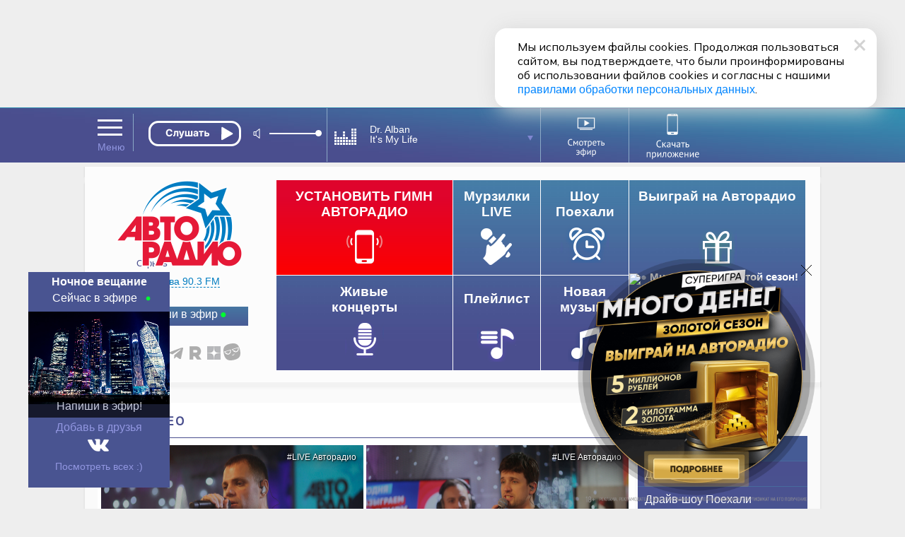

--- FILE ---
content_type: text/html; charset=utf-8
request_url: https://www.avtoradio.ru/video/cat/33/page/108
body_size: 16175
content:
     
 
 
                
                
                                                                                                                
                            
                                <!DOCTYPE html>
    
    
                 
<html  lang="ru">
<head>
        
    <title>Видео - Авторадио</title>
    <meta charset="UTF-8">
    
        <meta name="description" content='Видео Авторадио'>
    <meta name="keywords" content='Видео, Авторадио, Видеоархив'>
    <meta property="og:image:width" content='1016' />
    <meta name="apple-itunes-app" content="app-id=952832425">
    <meta name="google-play-app" content="app-id=ru.profmedia.avtoradio">    
    <link rel="image_src" href='https://www.avtoradio.ru/design/images/site-design/avtoradio-logo200x200.jpg' />
    <meta property="og:site_name" content='avtoradio.ru'>
    <meta name="referrer"               content="origin" id="meta_referrer" />
    <meta property="og:type" content='article'>
    <meta property="og:image" content='https://www.avtoradio.ru/design/images/site-design/avtoradio-logo200x200.jpg' />
    <meta property="og:title" content='Авторадио — Видео' />
    <meta property="og:description" content='Видео Авторадио' />
    <meta property="og:url" content='http://www.avtoradio.ru/video/cat/33/page/108' />
    <meta name="yandex-verification" content='e091e09904e897e5' />
    <meta name="yandex-verification" content="8488cc08b0c9b8cf" />
    <meta name="google-site-verification" content='AFU4sHOJqlvV8D2ju6GHOGBZLYssMrHD64H7PQpEY6I' />
    <meta name="google-site-verification" content="0l9SElat98pRcxPKxvl8gjC40AZFbCsTPpS3snIGrr4" />
    <meta name="zen-verification" content="c34c0M5ayMsF0TgWuliy1ipqyjNMTf9ouDYfSK4yXQ09OwaWLoJYVSZFQWbYlZrt" />
    <link rel="icon" href="https://www.avtoradio.ru/favicon.ico" type="image/png">
    <link rel="apple-touch-icon-precomposed" href="/design/images/icons/apple-touch-icon-precomposed.png"/>
    <link rel="apple-touch-icon" sizes="152x152" href="/design/images/icons/touch-icon-ipad.png">
    <link rel="apple-touch-icon" sizes="180x180" href="/design/images/icons/touch-icon-iphone-retina.png">
    <link rel="apple-touch-icon" sizes="167x167" href="/design/images/icons/touch-icon-ipad-pro.png">
    <link rel="android-touch-icon" href="/design/images/icons/apple-touch-icon-precomposed.png" />
    
            <link rel="canonical" href="https://www.avtoradio.ru"/>
        <script src="https://yastatic.net/pcode/adfox/loader.js"></script>
        <script type="text/javascript" src="https://s3.wi-fi.ru/mtt/configs/sites/avtoradio.js" async nocache></script>
<script>
document.addEventListener('DOMContentLoaded', function(){
    try {
        if (window.MTT) {
            window.MTT.dmp({ useSegments: true });
            function TMPCounter(path){
                let img = document.createElement("IMG");
                img.src = path;
                img.height = 1;
                img.width = 1;
                img.style.display = 'none';
                document.body.appendChild(img);
            }
            TMPCounter('https://tms.dmp.wi-fi.ru/?dmpkit_cid=81460eb5-647b-4d9b-a3e3-7863f294c3da&dmpkit_evid=ab914581-c2bd-45ef-9242-3128c73c48c5&g_adv=gpm_partners');
            TMPCounter('https://d.wi-fi.ru/b/v1/sync?cb=google&mti=1');
            TMPCounter('https://d.wi-fi.ru/b/v1/sync?cb=otm&mti=1');
            TMPCounter('https://d.wi-fi.ru/b/v1/sync?cb=yandex&mti=1');
            TMPCounter('https://d.wi-fi.ru/b/v1/sync?cb=dmp&mti=1');
        }
    } catch (error) {
        console.error(error);
    }
});
</script> 
<link rel="stylesheet" href="https://cdn2.avtoradio.ru/design/include/min/avtoradio_animation.min.css?v=1760346825">
<link rel="stylesheet" href="https://cdn0.avtoradio.ru/vendorjs/jquery-ui/jquery-ui.min.css?v=1711527093"><script type="text/javascript">(window.Image ? (new Image()) : document.createElement('img')).src = location.protocol + '//vk.com/rtrg?r=u*el*CJn8B4tNXkeseSF*HfeZ*AOvY3X85P2/Z6Nn2/fnVJ*iNs23wiLVepmteloKaqfMtpym0V9P4OELvLrIiMDj3S0r*2LA9Y7JpSUqZlVJZfcSrPNXlpu8gus*a8AwTUlhvlAiSW5Iq55yIvZrHhChP*hWepiZtD/lziOtFM-&pixel_id=1000038871';</script>
</head>
<body    >
<style>
.D_Top{margin:1px auto;max-width: 1024px;width: 100%;height: 150px;}
/*.D_Top.move {display:none}*/
.block-menu-wrap{
    top: 84px !important;
	height: 316px;
}
.header.move{
    margin-top: 0px;
}
.block-menu-wrap.move{
	height: 316px;
    top: -100px;
}
.header{
    position: sticky !important;
}
.block-menu {
    margin-top: 25px;
}
</style>
<div class="D_Top">
    <div id="GPM_avtoradio_D_Top"></div>
</div>    
    
    <div class="pr wide ma block block-menu-wrapper ">
        <div class="block-menu-wrap wide pa "></div>
    </div>
    
    
    <style>
    #murzilki_frame{display:none;}
    .fix1004.ma.pr.drop {
      z-index: 1300;
    }
    .animated{
        animation-duration: 1s;
    }
    .murzilki_frame {
        position: relative;
        width: 1px;
        height:1px;
        z-index:900!important;
        top:0px;
        left:0px;
        width: 100%;
    }
    .murzilki_frame_content{
        position: relative;
        width: 1000px;
        background:#fff;
        border-radius:0 0 14px 14px;
        margin:0 auto !important;
        top: 76px;
        height:80px;
        box-shadow: 0 0 10px rgba(0,0,0,0.5);
        z-index:900!important;
        display: flex;
    	flex-direction: row;
    	flex-wrap: nowrap;
    	justify-content: space-between;
    	align-items: center;
    	align-content: stretch;
    }
    .murzilki_name{
        font-size: 18px;
        padding:0 0 0 60px;
    }
    .murzilki_name i {
        position: relative;
        font-style: normal;
        font-size: 24px;
        font-weight: bold;
        color:#485290;
    }
    .murzilki_name i:before {
        content:'';
         display: block; 
         background: #00FF30;
         position: absolute;
         left:-20px;
         top:10px;
         border-radius:50%;
         width: 7px;
         height: 7px;
    }
    .murzilki_sound_link{
        display: block;
        width: 180px;
        height: 40px;
        background:url('/design/images/action/2024/murzilki_frame/murz_sound.png');
    }
    .murzilki_video_link{
        display: block;
        width: 180px;
        height: 40px;
        background:url('/design/images/action/2024/murzilki_frame/murz_video.png');
    }
    .murzilki_close_link{
        display: block;
        width: 24px;
        height: 24px;
        background:url('/design/images/action/2024/murzilki_frame/murz_close.png') no-repeat;
        padding:0 20px 0 0;
    }
</style>
    
    <div id="header" class="header wide pr">
    
        <div id="city-list-selector" class="city-slider pa">
    
    <style>
    .block-menu-logo {z-index:100 !important;}
    body {overflow-y: scroll !important;}
    .D_Top{display:block !important; }
</style></div> 
        
        <div class="header-block fix ma pr">
          
            <div class="header-menu icon-set pa" onMouseOver="return MP.ShowBlock('header-menu-drop'); "  onMouseOut="return MP.HideBlock('header-menu-drop'); "></div>
        
             
                       
      
            	      
                        
      <div class="header-player pa z100" id="main-radio">
    
            <style>
.equalizer, .TitleSongAir, .moscow-animation , .icon-set.select{visibility:visible !important;}
.header-nowefir {border:block !important;}
.city-slogan {display:none;}
</style>
<div class="header-player-block pr">
    <div class="header-player-text pa  ml5"></div>
    <div class="header-player-upp pa">
    
    <div class="radio-player pa">
        <div class="mefir_player">
                                                                                                                                                                                                                                                            <div class="mplayer-wraper"> 
    	<div
    	    class="mplayer-block-play"
    	    
	    >
            <button
    	        class="toggleplayer play left" 
    	        type="button"
    	        data-player-button="avtoradio-main-player"
                                    onclick="ym(50976755,'reachGoal','clickPlayMainAvtoradio'); return true;"
                            ></button>
    	</div>
    	        	
    	        	<div class="mplayer-block-volume" id="volume-avtoradio-main-player">
        	    <div id="soundSlider-block">
                    <div class="player-volume">
                        <button class="icon icon-volume" data-volume-icon="avtoradio-main-player"></button>
                        <div class="sliderStrip  left" data-volume="avtoradio-main-player">
                            <div class="sliderBack" data-volume-line="avtoradio-main-player"></div>
                            <button class="sliderThumb" data-volume-button="avtoradio-main-player" type="button"></button>
                        </div>
                    </div>
                </div>
        	</div>
    	    	    </div>
                
                <script src="//x.instreamatic.com/mark/idsync.js?site_id=346"></script>
    <script src="https://cdn2.avtoradio.ru/static/js/library/mills/dist/mills.1.4.6.min.js"></script>
    <script>
        try {
            document.addEventListener("DOMContentLoaded", function() {
                const options = {
                    place: 44,
                    advInterval: 600, 
                    repeatInterval: 60, 
                    actionsLimit: 20, 
                    titlesTrigger: false, 
                    fadeOverlay: 200, 
                    hideBannerInterval: 35, 
                    VASTRequestTimeout: 3000, 
                    bannerBottomMargin: 100, 
                    playerVolume: 95, 
                    // allowContent: [`stream`, `sample`, `podcast`], 
                    partners: [
                                                {
    "link": "https://yandex.ru/ads/adfox/271868/getCode?p1=cbuuq&p2=gaxi",
    "counters": {},
    "partnerName": "Name",
    "content": "",
    "partnerID": 1127,
    "placeID": 44
},                                                {
    "link": "https://yandex.ru/ads/adfox/277740/getCode?p1=dkdox&p2=gdol",
    "counters": {},
    "partnerName": "GPMAdv",
    "content": "",
    "partnerID": 4531,
    "placeID": 44
}                                            ]
                };
                new Mills(options);
                MillsChecker = () => {
                    document.addEventListener(`millsQuery`, ({ detail: { data = {}}}) => {
                        const { partnerName } = data;
                        console.log(`Отправляем запрос к партнеру ${partnerName}`);
                    });
                    document.addEventListener(`millsQueryEmpty`, ({ detail: { data = {}}}) => {
                        const { partnerName } = data;
                        console.log(`Пришел пустой ответ от партнера ${partnerName}`);
                    });
                    document.addEventListener(`millsQueryError`, ({ detail: { data = {}}}) => {
                        const { partnerName } = data;
                        console.log(`Ошибка запроса к партнеру ${partnerName}`);
                    });
                    document.addEventListener(`millsStart`, ({ detail: { data = {}}}) => {
                        const { partnerName } = data;
                        console.log(`Проигрываем рекламный блок от партнера ${partnerName}`);
                    });
                    document.addEventListener(`millsEnd`, ({ detail: { data = {}}}) => {
                        const { partnerName } = data;
                        console.log(`Закончили проигрывать рекламный блок от партнера ${partnerName}`);
                    });
                    document.addEventListener(`millsPlay`, ({ detail: { data= {}}}) => {
                        const { partnerName } = data;
                        console.log(`Продолжили воспроизведение после паузы у партнера ${partnerName}`);
                    });
                    document.addEventListener(`millsPause`, ({ detail: { data = {}}}) => {
                        const { partnerName } = data;
                        console.log(`Поставили на паузу воспроизведение рекламного блока от партнера ${partnerName}`);
                    });
                    document.addEventListener(`millsFirstQuartile`, ({ detail: { data = {}}}) => {
                        const { partnerName } = data;
                        console.log(`Проиграли 1/4 рекламного блока от партнера ${partnerName}`);
                    });
                    document.addEventListener(`millsMidpoint`, ({ detail: { data= {}}}) => {
                        const { partnerName } = data;
                        console.log(`Проиграли 1/2 рекламного блока от партнера ${partnerName}`);
                    });
                    document.addEventListener(`millsThirdQuartile`, ({ detail: { data = {}}}) => {
                        const { partnerName } = data;
                        console.log(`Проиграли 3/4 рекламного блока от партнера ${partnerName}`);
                    });
                    document.addEventListener(`millsTimeout`, ({ detail: { data = {}}}) => {
                        const { partnerName } = data;
                        console.log(`Рекламный блок пропущен из-за таймаута`);
                    });
                };
                document.addEventListener(`DOMContentLoaded`, () => {
                    MillsChecker();
                });                     
            });
        } catch (error) {
            console.error(error);
        }
    </script>
        </div>
    </div>
        
    </div>
    
    <div class="header-player-listern pa">
        
        
    </div>
</div>
<style>
#soundSlider-block{
    height: 1px;
}
.mefir_player .mplayer-block-play .stop, 
.mefir_player .mplayer-block-play .pause, 
.mefir_player .mplayer-block-play .play {
  width: 132px;
  height: 36px;
}
.mefir_player .mplayer-block-volume {
  width: 45%;
  height: 1px;
}
.radio-player {
  top: -4px;
  left: 10px;
  width: 269px !important;
  overflow: hidden;
}
.mefir_player .mplayer-block-play {
  width: 36px;
  text-align: center;
}
.mefir_player .mplayer-wraper {
  width: 253px;
  position: relative;
  height: 40px;
  overflow: inherit;
}
.mefir_player #soundSlider-block .player-volume {
  margin:13px 0px 0px 122px;
  height: 26px;
}
.radio-player {
  top: 5px;
  left: -110px;
  width: 269px !important;
  overflow: inherit;
}
.mefir_player .mplayer-block-play .play::before {
  font-family: inherit !important;
  content: '';
  text-align: center;
  width: 131px !important;
  display: block;
  height:36px;
  background: url('/design/images/site-design/online/play_ar.svg') no-repeat;
  margin:2px 0 0 12px;
}
.mefir_player .mplayer-block-play .toggleplayer:not(.play)::before,
.mefir_player .mplayer-block-play .pause::before,
.mefir_player .mplayer-block-play .stop::before {
  font-family: inherit !important;
  content: '';
  text-align: center;
  width: 131px !important;
  display: block;
  height:36px;
  background: url('/design/images/site-design/online/stop_ar.svg') no-repeat;
  margin: 2px 0 0 12px;
}
</style>
        
    <!-- IS HLS = 1 -->
    <!-- GLOB: 402 https://hls-01-gpm.hostingradio.ru/avtoradio495/playlist.m3u8 -->
    
    <audio
        data-player="avtoradio-main-player"
        data-playlist="https://hls-01-gpm.hostingradio.ru/avtoradio495/playlist.m3u8"
        data-idstation="402"
                                data-station="avtoradio495"
            data-source="metadata"
            data-source-offset="0"
            data-source-type="channel"
                data-player-channel="Avtoradio"
        data-prefixchannel="www.avtoradio.ru"
        data-outreach="true"
        
        data-typecontent="stream"
        data-volume="100"
        data-counters="streamStart:50976755:clickOnTurnOnButton"
        preload="none"
    ></audio>
</div>  
             
            <div class="header-nowefir pr">
    <div id="header-nowefir"  class="point pr">
        <img class="equalizer pa" src="/design/images/site-design/equalizer.gif">
    
                        
        <div
            class="TitleSongAir header-nowefir-songtitle l60  none" 
            onMouseOver="MP.ShowBlock('header-plist');  return MP.HideBlock('header-nowefir');"
            onClick="MP.ShowBlock('header-plist');   MP.HideBlock('header-nowefir');  return MP.LoadContent('/header-animation-hide','header-studia');"
        >
            <span data-player-author="avtoradio-main-player">Сейчас в эфире</span>
            <br>
            <span data-player-track="avtoradio-main-player">звучит...</span>
        </div>
        <i class="icon-set select pa"></i>
    </div>
    
    <div id="header-plist" class="header-nowefir-playlist pa "  onMouseOver="MP.ShowBlock('header-plist'); return MP.HideBlock('animation-studio');" onMouseOut="MP.HideBlock('header-plist');  return MP.ShowBlock('header-nowefir');">
        <div class="clear"></div>
        
        <div class="song-curent ">
        <img class="equalizer pa mt5" src="/design/images/site-design/equalizer.gif">
        <div
            class="TitleSongAir header-nowefir-songtitle l60  none" 
            onMouseOver="MP.ShowBlock('header-plist');  return MP.HideBlock('header-nowefir');"
            onClick="MP.ShowBlock('header-plist');   MP.HideBlock('header-nowefir');  return MP.LoadContent('/header-animation-hide','header-studia');"
        >
            <span data-player-author="avtoradio-main-player">Сейчас в эфире</span>
            <br>
            <span data-player-track="avtoradio-main-player">звучит...</span>
        </div>
        <i class="icon-set select pa"></i>
        
        
                <div class="like pa"><i class="like-btn icon-set fl"></i><span class="TitleSongAirVoices count  fl">0</span><a href="#" data-page-track="/music/uid/!mdbUidTrack/show/tracks/playtrack/1" id="linkToPageTrack"><i class="like-link icon-set fr mr5 fade" title="Страница трека"></i></a></div>
                </div>
        
        <div class="list">
                                                <div class="song-list pr">
                        <div class="song-time fl ">04:41</div>
                        <div class="header-nowefir-songtitle pt10 none mt10">Dr. Alban <br >It's My Life</div>
                        <div class="like pa">
                         
                        
                            
                            
                            <a href="/music/uid/399201/show/tracks/playtrack/1"><i class="like-link icon-set fr mr5 fade"  title="Страница трека"></i></a>                                                </div>
                    </div>
                                    <div class="song-list pr">
                        <div class="song-time fl ">04:37</div>
                        <div class="header-nowefir-songtitle pt10 none mt10">Непара <br >Песня О Любви (Которой Не Было)</div>
                        <div class="like pa">
                         
                        
                            
                            
                            <a href="/music/uid/315931/show/tracks/playtrack/1"><i class="like-link icon-set fr mr5 fade"  title="Страница трека"></i></a>                                                </div>
                    </div>
                                    <div class="song-list pr">
                        <div class="song-time fl ">04:32</div>
                        <div class="header-nowefir-songtitle pt10 none mt10">МакSим <br >Знаешь Ли Ты</div>
                        <div class="like pa">
                         
                        
                            
                            
                            <a href="/music/uid/131232/show/tracks/playtrack/1"><i class="like-link icon-set fr mr5 fade"  title="Страница трека"></i></a>                                                </div>
                    </div>
                                    <div class="song-list pr">
                        <div class="song-time fl ">04:30</div>
                        <div class="header-nowefir-songtitle pt10 none mt10">Shaboozey <br >A Bar Song (Tipsy)</div>
                        <div class="like pa">
                         
                        
                            
                            
                            <a href="/music/uid/855836/show/tracks/playtrack/1"><i class="like-link icon-set fr mr5 fade"  title="Страница трека"></i></a>                                                </div>
                    </div>
                                    <div class="song-list pr">
                        <div class="song-time fl ">04:26</div>
                        <div class="header-nowefir-songtitle pt10 none mt10">Sia <br >Chandelier</div>
                        <div class="like pa">
                         
                        
                            
                            
                            <a href="/music/uid/632746/show/tracks/playtrack/1"><i class="like-link icon-set fr mr5 fade"  title="Страница трека"></i></a>                                                </div>
                    </div>
                                    <div class="song-list pr">
                        <div class="song-time fl ">04:22</div>
                        <div class="header-nowefir-songtitle pt10 none mt10">Дискотека Авария <br >Небо (Mix)</div>
                        <div class="like pa">
                         
                        
                            
                            
                            <a href="/music/uid/657595/show/tracks/playtrack/1"><i class="like-link icon-set fr mr5 fade"  title="Страница трека"></i></a>                                                </div>
                    </div>
                                        
        </div>
        <div class="wide small tac mt10 mb10">
          <a href="/playlist" class=" playlist-link white line"  onclick="MP.HideBlock('header-plist'); return MP.ShowBlock('header-nowefir');">Весь плейлист</a>
          <i class="icon-set pa close point mt5 fade" onclick="MP.HideBlock('header-plist'); return MP.ShowBlock('header-nowefir');" title="Скрыть историю эфира"></i>
        </div>
      
        <hr size="1" noshade color="#8ba9c6">
        
        <div class="wide small tac mt10 mb20 bt-white">
          <span class="pa playlist-link white pl10"  onclick="MP.HideBlock('header-plist'); return MP.ShowBlock('header-nowefir');">Далее в эфире</span>
        </div>
        <br>
        <div class="list-future">
                                        <div class="song-list pr">
                    <div class="song-time fl">04:44</div>
                    <div class="header-nowefir-songtitle none pt10 mt5 bt-white">Al Bano Carrisi <br >Ci Sarà</div>
                    <div class="like pa">
                         
                            
                        
                            <a href="/music/uid/465716/show/tracks/playtrack/1"><i class="like-link icon-set fr mr5 fade"  title="Страница трека"></i></a>                                            </div>
                </div>
                            <div class="song-list pr">
                    <div class="song-time fl">04:48</div>
                    <div class="header-nowefir-songtitle none pt10 mt5 bt-white">Arash <br >Уходи Уходи (Boro Boro)</div>
                    <div class="like pa">
                         
                            
                        
                            <a href="/music/uid/866963/show/tracks/playtrack/1"><i class="like-link icon-set fr mr5 fade"  title="Страница трека"></i></a>                                            </div>
                </div>
                            <div class="song-list pr">
                    <div class="song-time fl">04:52</div>
                    <div class="header-nowefir-songtitle none pt10 mt5 bt-white">Darren Hayes <br >Insatiable</div>
                    <div class="like pa">
                         
                            
                        
                            <a href="/music/uid/228301/show/tracks/playtrack/1"><i class="like-link icon-set fr mr5 fade"  title="Страница трека"></i></a>                                            </div>
                </div>
                            </div>
        
    </div>
</div>             
           
            <div class="header-transl pr" id="header-studia">
                <a href="/onair-video">
                    <img class="icon pr" src="/design/images/site-design/header/header-studia.svg" width="120" height="60" alt="Смотреть эфир">
                </a>
            </div>
            
            
            <a 
                href="https://www.avtoradio.ru/apps" 
                onclick="ym(50976755,'reachGoal','ClikcDownloadappmenu'); return true;"
                class="header-smart pr" 
            >
                <img src="/design/images/site-design/header/DownloadApp.svg" alt="Скачать приложение">
            </a>
            
                 
    
    
    
    
    
    
    
    
    
    
    
    
    
    
    
    
    
             
             
        
            
                        
            <link rel="stylesheet" href="https://www.avtoradio.ru/static/js/library/player/examples/styles.css">
<link rel="stylesheet" href="/design/include/site-design/player_subchannel.css?v=1762566147">
<div class="header-player-subchannel disabled pr">
    <div class="header-player-text-subchannel pa">Слушать Online</div>
    <div class="header-player-stream pa z100">
        <button
            class="go_to_stream"
            type="button"
            
            data-player-button="avtoradio-main-player"
            data-return-button="true"
        >← Слушать эфир</button>
    </div>
</div>
<style>
.header-player-text-subchannel {
       font-size: 10px;
        top: 48px;
        left: 8px;
}
.header-player-subchannel {
        background: none;
}
.go_to_stream {
    position: relative;
    top: 46px;
    left: 160px;
}
#header.move .header-player-subchannel{
    z-index: 1 !important;
    height: 1px;
}
.header-player-subchannel {
  height: 1px !important;
}
#header .header-player-subchannel {
  top: -64px;
    z-index: 1 !important;
    height: 1px !important;
}
.header-player {
    height: 53px;
}
.header-player-listern { display: none; }
</style>            
        </div>
    </div>
    <style>
        .header-nowefir {
          top: 0px !important;
        }
        .header {
            height: 78px;
        }
        .header-smart, .header-smart:hover {
              top: 3px;
              width: 108px;
              left: 321px;
        }
        #header.move .header-smart {
              left: 460px;
              opacity: 1;
        }
        #header.move .header-transl {
          left: 480px;
          top: 0px;
          transition: all .2s ease-in;
          border-right: solid 1px #8ba9c6;
        }
        .header-transl {
          border-right: solid 1px #8ba9c6;
          width: 120px;
          height: 70px !important;
          top: 1px;
          left: 328px;
          color: #fff;
          text-align: right;
          vertical-align: middle;
          display: table-cell;
          transition: all .5s ease-in;
          z-index: 4;
        }
        .header-nowefir {
          top: -2px;
        }
        
        .header-transl a {
          height: 53px;
          margin: 0px;
          padding: 0px;
          width: 40px !important;
          vertical-align: middle;
          display: table-cell;
          z-index: 102;
          left: 0px   !important;
          position: relative;
        }
        .header-transl .icon{
            left: 0px;
            top: 2px;
            width: 120px;
            height: 70px;
        }
        .header-search {
          width: 23px;
          height: 30px;
          right: 0px;
          top: 24px;
          vertical-align: middle;
          display: table-cell;
        }
        #header .header-smart {
          opacity: 1 !important;
          left: 320px;
        }
        
    </style>
     
 
 
<div class="block-menu wide">
    <div class="block-menu-block fix ma pr">
        <a href="/" class="noajax" id="menu_link_ar_logo">
            <div id="ar_logo" class="block-menu-logo pa">
                <img src="/design/images/site-design/avtoradio-logo.png" class="header_logo">
            </div>
        </a>
        <div class="block-menu-city pa">
    
    <div class="block-menu-city-block pts-r ma"  onClick="MP.showpreloadingimage = false;return MP.LoadContent('/city-selector-by-region','city-list-selector');">
    <i class="icon-set geo"></i><span class="city-active">
                    Москва 90.3 FM
        </span>
    </div>
</div> 
        <style>.icon-set {background-image: url('/design/images/site-design/icon-set.png?v=19');}
        .block-menu .block-menu-snet i.vk:hover {width:34px;background-position:-267px -26px;} </style>
        <div class="block-menu-snet pa">
            <i class="subscribe"><a href="/feedback">Напиши в эфир</a></i>
            <div class="clear h30"></div>
            <i class="icon-set vk"><a href="https://vkontakte.ru/avtoradio" class="noajax" target="_blank"></a></i>
            <i class="icon-set ok"><a href="https://www.odnoklassniki.ru/group/51027731349594" class="noajax" target="_blank"></a></i>
            
            
            
            <i class="icon-set tt"><a href="https://www.tiktok.com/@avtoradio" class="noajax" target="_blank"></a></i>
            <i class="icon-set tg"><a href="https://t.me/Avtoradioru" class="noajax" target="_blank"></a></i>
            
           
            <i class="icon-set rt"><a href="https://rutube.ru/channel/607542" class="noajax" target="_blank"></a></i>
            <i class="icon-set yz"><a href="https://dzen.yandex.ru/avtoradiomoscow" class="noajax" target="_blank"></a></i>
            <a class="icon-yappy" href="https://yappy.media/s/p_58ABDNzcoqCJhbGbEXd0HL" class="noajax" target="_blank"><i></i></a>
            
        </div>
        <div id="block-menu-setka" class="menu-setka pa ">
            <div class="menu-setka-fix">
                <div class="menu-setka-block x4 pr">
                    <div class="h50 clear">Выиграй на Авторадио</div> <i class="icon-set-m gift"></i>
                            <div class="menu-setka-action-list">
                                
    
                                                                        
                                                                        
                                                                                                                                                                    <p><a href="https://www.avtoradio.ru/money" class="noajax">Много денег. Золотой сезон!</a></p>
                                                                    
                                
                                    
                                
                                
                                
                                
                                
                                
                                
                                
                                    
                                    
                                
                                
                                
                                
                                
                            <div class="pa small"><a href="/promo_actions">Все акции</a></div>
                            </div>
                </div>
                
                
                                                            
                        <style>
                            .icon-set-m.money {background:url('/design/images/site-design/phone-set-auto.gif') center center no-repeat;}
                            #block-menu-setka .menu-setka-block i.money {background-position: 0px 0px;width: 66px;}
                        </style>
    
                        <div class="menu-setka-block x2"  style="background: #df042c;background: -moz-linear-gradient(top,  #df042c 18%, #fe0000 100%);background: -webkit-linear-gradient(top,  #df042c 18%,#fe0000 100%);background: linear-gradient(to bottom,  #df042c 18%,#fe0000 100%); filter: progid:DXImageTransform.Microsoft.gradient( startColorstr='#df042c', endColorstr='#fe0000',GradientType=0 ) !important;">
                            <a 
                                href="https://www.avtoradio.ru/money?utm_source=avtoradio&utm_medium=button&utm_campaign=website&utm_term=block-menu&utm_content=149"
                                onclick="ym(50976755,'reachGoal','ClickongimnPC'); return true;"
                                class="noajax menu-setka-block-link"
                            ></a>
                            <div class="h50 clear up">Установить гимн<br>Авторадио</div>
                            <i class="icon-set-m money mt5"></i>
                        </div>
                                                    
                
                
                
              
                <div class="menu-setka-block x1">
                    
                    <a href="/murzilki" class="menu-setka-block-link"></a>
                    <div class="h40 clear">Мурзилки LIVE</div><i class
                    ="icon-set-m murzilki mt15"></i>
                </div> 
                
                 
                
               
                <div class="menu-setka-block x1">
                    <a href="/driveshow" class="menu-setka-block-link"></a>
                    <div class="h40 clear">Шоу<br>Поехали</div>
                    <i class="icon-set-m driveshow mt10"></i>
                </div>
                
                
                
               
                
                
                
                
                
                
                <div class="menu-setka-block x2">
                    <a href="/video" class="menu-setka-block-link"></a>
                    <div class="h40 clear">Живые  <br>концерты</div>
                    <i class="icon-set-m liveconcert mt10"></i>
                </div>
                
                <div class="menu-setka-block x1">
                    <a href="/playlist" class="menu-setka-block-link"></a>
                    <div class="h40 clear mt10">Плейлист</div><i 
                    class="icon-set-m playlist"></i>
                </div>
            
                <div class="menu-setka-block x1">
                    <a href="/newmusic" class="menu-setka-block-link"></a>
                    <div class="h50 clear">Новая <br>музыка</div>
                    <i class="icon-set-m music"></i>
                </div>
               
                
                
                
                
            </div>
        </div>
    </div>
</div><div id="layout">
        <div class="pr lay-wrap ">
        <div class="content fix ma  z100">
                    <div class="fix-left ma mt30 mb40 p5" id="content-target" role="main">
                <div class="block-lable wide pr">
    <i class="icon-set video fl"></i><h1 class="block-header  fl up">Видео</h1>
</div>
                
    <div  id="video-page-wrapper">
            <div class="item imgzoom pr _if" id="video79275">
        
        <a href="/video/cat/33/uid/79275" class="pa none">
            <span class="anons ma pr">Градусы - Даже Если Я Пить Не Буду</span>
                            <img src="https://cdn2.avtoradio.ru/proxy/vardata/modules/dynalenta/files/60/2023/12/51/d3fe55d49a713eb87569dc304d44bff5.jpg?w=371&h=220&pos=top&q=100&t=1703001457" class="videoimg pa">
                    </a>
        
        
        
        
                
        
        
        
        <div class="video-type pa"><a class="line white" href="/video/cat/33">#LIVE Авторадио</div>
    </div>
    <div class="item imgzoom pr _if" id="video79266">
        
        <a href="/video/cat/33/uid/79266" class="pa none">
            <span class="anons ma pr">Дмитрий Колдун - Город Больших Огней</span>
                            <img src="https://cdn2.avtoradio.ru/proxy/vardata/modules/dynalenta/files/60/2023/12/51/379c081723af13483662e1a787689a10.jpg?w=371&h=220&pos=top&q=100&t=1703001294" class="videoimg pa">
                    </a>
        
        
        
        
                
        
        
        
        <div class="video-type pa"><a class="line white" href="/video/cat/33">#LIVE Авторадио</div>
    </div>
    <div class="item imgzoom pr _if" id="video79270">
        
        <a href="/video/cat/33/uid/79270" class="pa none">
            <span class="anons ma pr">Градусы - Хочется</span>
                            <img src="https://cdn0.avtoradio.ru/proxy/vardata/modules/dynalenta/files/60/2023/12/51/34524a169d8ad9afb3ab01ddaf203cd1.jpg?w=371&h=220&pos=top&q=100&t=1703001380" class="videoimg pa">
                    </a>
        
        
        
        
                
        
        
        
        <div class="video-type pa"><a class="line white" href="/video/cat/33">#LIVE Авторадио</div>
    </div>
    <div class="item imgzoom pr _if" id="video79265">
        
        <a href="/video/cat/33/uid/79265" class="pa none">
            <span class="anons ma pr">Дмитрий Колдун - Почему</span>
                            <img src="https://cdn2.avtoradio.ru/proxy/vardata/modules/dynalenta/files/60/2023/12/51/4469e04a430602e4c6631d28d2c93b4b.jpg?w=371&h=220&pos=top&q=100&t=1703001224" class="videoimg pa">
                    </a>
        
        
        
        
                
        
        
        
        <div class="video-type pa"><a class="line white" href="/video/cat/33">#LIVE Авторадио</div>
    </div>
    <div class="item imgzoom pr _if" id="video79264">
        
        <a href="/video/cat/33/uid/79264" class="pa none">
            <span class="anons ma pr">Pizza - Триумфальная</span>
                            <img src="https://cdn1.avtoradio.ru/proxy/vardata/modules/dynalenta/files/60/2023/12/51/0de345be8fcbab89e2eb23793dc06ccd.jpg?w=371&h=220&pos=top&q=100&t=1703001130" class="videoimg pa">
                    </a>
        
        
        
        
                
        
        
        
        <div class="video-type pa"><a class="line white" href="/video/cat/33">#LIVE Авторадио</div>
    </div>
    <div class="item imgzoom pr _if" id="video79260">
        
        <a href="/video/cat/33/uid/79260" class="pa none">
            <span class="anons ma pr">ХАБИБ - Ой Какая Ты</span>
                            <img src="https://cdn0.avtoradio.ru/proxy/vardata/modules/dynalenta/files/60/2023/12/51/bd93e1c4b5a65e9e19f79d533a606ef7.jpg?w=371&h=220&pos=top&q=100&t=1703001011" class="videoimg pa">
                    </a>
        
        
        
        
                
        
        
        
        <div class="video-type pa"><a class="line white" href="/video/cat/33">#LIVE Авторадио</div>
    </div>
    <div class="item imgzoom pr _if" id="video79255">
        
        <a href="/video/cat/33/uid/79255" class="pa none">
            <span class="anons ma pr">ХАБИБ - Мороз</span>
                            <img src="https://cdn1.avtoradio.ru/proxy/vardata/modules/dynalenta/files/60/2023/12/51/d3ccbc405fad17ea3a2471ce93be86a2.jpg?w=371&h=220&pos=top&q=100&t=1703000921" class="videoimg pa">
                    </a>
        
        
        
        
                
        
        
        
        <div class="video-type pa"><a class="line white" href="/video/cat/33">#LIVE Авторадио</div>
    </div>
    <div class="item imgzoom pr _if" id="video79250">
        
        <a href="/video/cat/33/uid/79250" class="pa none">
            <span class="anons ma pr">A'Studio - Улетаю</span>
                            <img src="https://cdn0.avtoradio.ru/proxy/vardata/modules/dynalenta/files/60/2023/12/51/e12dee68a222b8d2ad0bbcc4a3f8a699.jpg?w=371&h=220&pos=top&q=100&t=1702927472" class="videoimg pa">
                    </a>
        
        
        
        
                
        
        
        
        <div class="video-type pa"><a class="line white" href="/video/cat/33">#LIVE Авторадио</div>
    </div>
    <div class="item imgzoom pr _if" id="video79245">
        
        <a href="/video/cat/33/uid/79245" class="pa none">
            <span class="anons ma pr">A'Studio - Тик-так</span>
                            <img src="https://cdn2.avtoradio.ru/proxy/vardata/modules/dynalenta/files/60/2023/12/51/afcb317e955739bf71b50180c91dc836.jpg?w=371&h=220&pos=top&q=100&t=1702927417" class="videoimg pa">
                    </a>
        
        
        
        
                
        
        
        
        <div class="video-type pa"><a class="line white" href="/video/cat/33">#LIVE Авторадио</div>
    </div>
    <div class="item imgzoom pr _if" id="video79244">
        
        <a href="/video/cat/33/uid/79244" class="pa none">
            <span class="anons ma pr">A'Studio - Так Же Как Все</span>
                            <img src="https://cdn2.avtoradio.ru/proxy/vardata/modules/dynalenta/files/60/2023/12/51/b1c5af2aa11c312b209a8b1a476836dd.jpg?w=371&h=220&pos=top&q=100&t=1702927355" class="videoimg pa">
                    </a>
        
        
        
        
                
        
        
        
        <div class="video-type pa"><a class="line white" href="/video/cat/33">#LIVE Авторадио</div>
    </div>
    <div class="item imgzoom pr _if" id="video79240">
        
        <a href="/video/cat/33/uid/79240" class="pa none">
            <span class="anons ma pr">A'Studio - Папа, Мама</span>
                            <img src="https://cdn0.avtoradio.ru/proxy/vardata/modules/dynalenta/files/60/2023/12/51/6543d04950afeb9f017a8c6826face4e.jpg?w=371&h=220&pos=top&q=100&t=1702927289" class="videoimg pa">
                    </a>
        
        
        
        
                
        
        
        
        <div class="video-type pa"><a class="line white" href="/video/cat/33">#LIVE Авторадио</div>
    </div>
    <div class="item imgzoom pr _if" id="video79235">
        
        <a href="/video/cat/33/uid/79235" class="pa none">
            <span class="anons ma pr">A'Studio - Мосты</span>
                            <img src="https://cdn2.avtoradio.ru/proxy/vardata/modules/dynalenta/files/60/2023/12/51/ac70d44cf3668d83f7533d6f1886e85d.jpg?w=371&h=220&pos=top&q=100&t=1702927192" class="videoimg pa">
                    </a>
        
        
        
        
                
        
        
        
        <div class="video-type pa"><a class="line white" href="/video/cat/33">#LIVE Авторадио</div>
    </div>
    
     
     
         
        <div class="clear"></div>
<div class="pager mb40" style="width:100%">
    <div class="pager mb40 mt40" style="width:100%">
                                   <a href="/video/cat/33/page/102">102</a>
                                                <a href="/video/cat/33/page/103">103</a>
                                                <a href="/video/cat/33/page/104">104</a>
                                                <a href="/video/cat/33/page/105">105</a>
                                                <a href="/video/cat/33/page/106">106</a>
                                                <a href="/video/cat/33/page/107">107</a>
                                                <span>108</span>
                                                <a href="/video/cat/33/page/109">109</a>
                                                <a href="/video/cat/33/page/110">110</a>
                                                <a href="/video/cat/33/page/111">111</a>
                                                <a href="/video/cat/33/page/112">112</a>
                                                <a href="/video/cat/33/page/113">113</a>
                         </div>
</div>
<style>
    .pager span {margin: -3px 3px !important;}
</style>   
        
    </div>
    
                
                 <style>.age-index {display:none;} </style>                
                
                
                
                
                                
                
                            </div>
           
            <div class="fix-right ma mt30 mb40 pr">
                 
                 
                <div class="clear h5"></div>
    <div class="video-rubrik-wrap">
        <ul class=" video-rubrik  full" id="video-menu">
                        <li class="active wide"><a href="/video/cat/33" class="none">#LIVE Авторадио</a></li>
                        <li class=" wide"><a href="/video/cat/107" class="none">Дискотека 80-х</a></li>
                        <li class=" wide"><a href="/video/cat/14" class="none">Драйв-шоу Поехали</a></li>
                        <li class=" wide"><a href="/video/cat/89" class="none">Мурзилки LIVE</a></li>
                        <li class=" wide"><a href="/video/cat/109" class="none">Интервью</a></li>
                        <li class=" wide"><a href="/video/cat/92" class="none">Акции</a></li>
                        <li class=" wide"><a href="/video/cat/94" class="none">Репортажи</a></li>
                </ul>
    </div>
<div class="clear h20"></div>
 
                 
                <div class="D_240x400-1 outreach mb20">
    <div id="GPM_avtoradio_D_240x400_1"></div>
</div> 
                <div id="right-snet-video"  class="right-snet-fix ">     
                  <div class="mb20" id="vk_groups" mode="2" width="240" height="350" color1='ffffff' color2='B0B0B0' color3='#387FA9' group_id="383476"></div>
                </div>
                 
            </div>
            <div class="clear"></div>
        </div>
            </div>
</div>
<link rel="stylesheet" href="/design/include/site-design/templating_footer.css">
    <div class="fix1004 ma pr drop"> 
        <ul role="navigation" id="header-menu-drop" class="header-menu-drop fixed"  onMouseOver="return MP.ShowBlock('header-menu-drop');"  onMouseOut="return MP.HideBlock('header-menu-drop'); ">
            <li role="menuitem">
                                    <a href="/station">О нас</a>
                            </li>
            <li role="menuitem"><a href="/foto">Фото</a></li>
            <li role="menuitem"><a href="/video">Видео</a></li>
            <li role="menuitem"><a href="/shortnews">Новости</a></li>
            <li role="menuitem"><a href="/team">Ведущие</a></li>
            <li role="menuitem"><a href="/promo_actions">Акции и конкурсы</a></li>
            <li role="menuitem"><a href="https://www.avtoradio.ru/money" target="_blank">Игра "Много денег"</a></li>
            <li role="menuitem"><a href="/programs">Программы</a></li>
            <li role="menuitem"><a href="/driveshow">Поехали</a></li>
            <li role="menuitem"><a href="/murzilki">Мурзилки LIVE</a></li>
            <li role="menuitem"><a href="http://disco80.ru" target="_blank">Дискотека 80-х</a></li>
            <li role="menuitem"><a href="/video/kw1/402379">Живые концерты</a></li>
            <li role="menuitem"><a href="/newmusic">Новая музыка</a></li>
            <li role="menuitem"><a href="/playlist">Плейлист</a></li>
            
        </ul>
    </div>
    
    
    <div class="dj-now-wrap" id="dj-onair">
        
                                 
 
 
<div class="dj-now pr ma tac">
    <div class="dj-close pa  w25p">
        <a href="/dj-hide" onClick="MP.showpreloadingimage = false;return MP.LoadContent(this,'dj-onair');" class="noajax blue fade nl">Скрыть</a>
    </div>
    
    <div class="clear h5"></div>
    <div class="tac white"><b>Ночное вещание</b></div>
    <div class="tac white mt5 w75p ma">Сейчас в эфире<div class="onair animated infinite fr pulse"></div></div>
    
        <div class="dj-foto-wrap pr mt10">
                <img src="/vardata/modules/lenta/images/620000/611287_2_1476790624.jpg" width="200" class="foto pa">
                <div class="write-to-dj pa wide"><a href="/feedback" class="line white ma">Напиши в эфир!</a></div>
        </div>
        
    <div class="frends-with-dj mt5 wide blue-light fl">Добавь в друзья</div>
    <div class="clear"></div>
    <div class="dj-frend-link ma tac">
    
       
        <a href="<p>https://vk.com/avtoradio</p>" class="noajax dj-vk icon-set block fade fl" target="_blank"></a>                        </div>
    <div class="small wide blue-light mt5"><a href="/team" class="blue-light line">Посмотреть всех :)</a></div>
</div>                </div>
    
       
    <style>
    #auto_banner {width:350px;height: 350px;position:fixed;z-index:100;right:40px;bottom:3px;background:transparent; }
    #auto_banner .back {position:relative;width: 450px;height: 330px;}
    #auto_banner .auto {position: absolute;width: 350px;height:350px;left: -80px;top: 0px;}
    #auto_banner .close_car {position:absolute;width:60px;height:60px;top:5px;left: 220px;z-index:2000;vertical-align:middle;text-align:center;margin:0;padding:2px 0px 0px 0px ;border-radius:30px;}
    #auto_banner .point {cursor:pointer;}
    .dj-now-wrap {left: 40px !important;}
</style>
<div id="auto_banner" class="invis animated-middle slideInRight">
    <a href="/api/outreach/go/3922/64" target="_self" class="js-bnr-link noajax">
        <div class="back">
            <img class="auto" src="https://www.avtoradio.ru/vardata/modules/outreach/file/3922/97a0ecf3ca4407c9bf4ff37db13ec4c5.png">
            <img src="/api/outreach/stat/3922/64/spacer.png" border="0" height="320" style="position:absolute; top:20px; left:0px;z-index:1000;cursor:pointer;">
        </div>
    </a>
        
    <div class="js-bnr-close close_car point animated fadein-hover"><img class="close" src="/design/images/action/2018/auto/banner/close.svg"></div>
</div>
<script>
    document.addEventListener(`DOMContentLoaded`, function(){
        
        const popup = document.getElementById("auto_banner");
        const isHidden = sessionStorage.getItem("isBannerHidden");
        
        if (popup === null || isHidden === "true") return;
        popup.classList.remove("invis");
        popup.addEventListener("click", (event) => {
            const link = event.target.closest(".js-bnr-link");
            const close = event.target.closest(".js-bnr-close");
            
            if (link === null && close === null) return;
            
            popup.remove();
            sessionStorage.setItem("isBannerHidden", "true");
        });
        
    });
</script>
    
            
                        <style>.dj-now-wrap {visibility: visible !important;}</style>
                <style>
        .fix1004.drop {z-index:300;height:1px;top:0px;}
        .dj-now-wrap {
          visibility: visible !important;
        }
    </style>
    
        <div class="wide info-block  ">
    <div class="fix ma info-p pr">
        
            <div class="media">
    <a href="/api/outreach/go/4331/2" target="_blank" class="noajax"><img src="/vardata/modules/outreach/file/4331/c7d31fda28f2b29290c96023aab6a951.png" class="transparent-b" alt="sponsor"></a></div>
        
    <img src="/api/outreach/stat/4331/2/spacer.png" border="0" width="1" height="1" style="position:absolute; top:0px; left:-9000px;" alt="counters">
    
                   
            <div class="media">
    <a href="/api/outreach/go/3370/2" target="_blank" class="noajax"><img src="/vardata/modules/outreach/file/3370/60727c8e9f7496cf276808c3a45f1c73.png" class="transparent-b" alt="sponsor"></a></div>
        
    <img src="/api/outreach/stat/3370/2/spacer.png" border="0" width="1" height="1" style="position:absolute; top:0px; left:-9000px;" alt="counters">
    
                   
            <div class="media">
    <a href="/api/outreach/go/3982/2" target="_blank" class="noajax"><img src="/vardata/modules/outreach/file/3982/c63bc65322cae3d29b7b484ca3427f25.png" class="transparent-b" alt="sponsor"></a></div>
        
    <img src="/api/outreach/stat/3982/2/spacer.png" border="0" width="1" height="1" style="position:absolute; top:0px; left:-9000px;" alt="counters">
    
                   
        </div>
    </div>
    <div class="footer wide   templating">
        <div class="footer-block fix ma pr">
            <div class="white small fr pa age">12+</div>
            <div class="w45p pl20 pt20  fr counters">
                <div class="counters_block">
    
                    <noindex>
                    <img height='0' width='0' alt='' src='https://px.adhigh.net/p/cm/qvnt?u=[[qvant_user_id]]'>
                    <!-- tns-counter.ru -->
                    <script>
                    	(function(win, doc, cb){
                    		(win[cb] = win[cb] || []).push(function() {
                    			try {
                    				tnsCounterVkpm_ru = new TNS.TnsCounter({
                    				'account':'vkpm_ru',
                    				'tmsec': 'avtoradio_total'
                    				});
                    			} catch(e){}
                    		});
                    
                    		var tnsscript = doc.createElement('script');
                    		tnsscript.type = 'text/javascript';
                    		tnsscript.async = true;
                    		tnsscript.src = ('https:' == doc.location.protocol ? 'https:' : 'http:') + 
                    			'//www.tns-counter.ru/tcounter.js';
                    		var s = doc.getElementsByTagName('script')[0];
                    		s.parentNode.insertBefore(tnsscript, s);
                    	})(window, this.document,'tnscounter_callback');
                    </script>
                    <noscript>
                    	<img src="//www.tns-counter.ru/V13a****vkpm_ru/ru/UTF-8/tmsec=avtoradio_total/" width="0" height="0" alt="">
                    </noscript>
                    <!--/ tns-counter.ru -->
                    
                    <!-- Yandex.Metrika counter -->
                    <script>
                       (function(m,e,t,r,i,k,a){m[i]=m[i]||function(){(m[i].a=m[i].a||[]).push(arguments)};
                       var z = null;m[i].l=1*new Date();
                       for (var j = 0; j < document.scripts.length; j++) {if (document.scripts[j].src === r) { return; }}
                       k=e.createElement(t),a=e.getElementsByTagName(t)[0],k.async=1,k.src=r,a.parentNode.insertBefore(k,a)})
                       (window, document, "script", "https://mc.yandex.ru/metrika/tag.js", "ym");
                    
                       ym(50976755, "init", {
                            clickmap:true,
                            trackLinks:true,
                            accurateTrackBounce:true,
                            webvisor:true
                       });
                    </script>
                    <noscript><div><img src="https://mc.yandex.ru/watch/50976755" style="position:absolute; left:-9999px;" alt=""></div></noscript>
                    <!-- /Yandex.Metrika counter -->
                 
                    
                    </noindex>
                </div>
            </div>
            <div class="h20"></div>
            
            <div role="contentinfo">
                <p class="small">© ООО «ГПМ Радио», 2025<br>
                Сетевое издание AVTORADIO.RU, регистрационный  номер <nobr>СМИ Эл № ФС77-81953 от 24.09.2021,</nobr> выдано Федеральной службой <nobr>по надзору в сфере связи,</nobr> информационных технологий и массовых коммуникаций (Роскомнадзор).</p>
                <p class="small">    
                Учредитель сетевого издания: Общество с ограниченной ответственностью «ГПМ Радио»<br>
                Главный редактор: Ипатова И.Ю.<br>
                Адрес электронной почты: <a class="white line" href="mailto:info@aradio.ru">info@aradio.ru</a><br>
                Номер телефона редакции: +7 (495) 937-33-67<br>
                По всем вопросам размещения рекламы на «Авторадио»<br>
                сейлз-хаус «ГПМ Реклама»: +7 (495) 921-40-41<br>
                E-mail: <a href="mailto:sales@gazprom-media.ru" class="white line">sales@gazprom-media.ru</a><br>
                <a href="https://gpmsaleshouse.ru" target="_blank" class="white line">https://gpmsaleshouse.ru</a></p>
            </div>
            
            <p class="small">При использовании материалов сайта гиперссылка на сайт обязательна</p>
            <p class="small">Адрес электронной почты для отправления досудебной претензии по вопросам нарушения авторских и смежных прав: <a  class="line white noajax" href="mailto:copyright@gpmradio.ru?subject=По вопросам нарушения авторских и смежных прав Авторадио">copyright@gpmradio.ru</a></p>
            <p class="small">На информационном ресурсе (сайте) применяются рекомендательные технологии (информационные технологии предоставления информации на основе сбора, систематизации и анализа сведений, относящихся к предпочтениям пользователей сети «Интернет», находящихся на территории Российской Федерации)</p>
            <p class="small"><a href="/antipirate" class="line white noajax">Более подробная информация для правообладателей</a></p>
            <p class="small"><a href="/avtoradio_rules" target="_blank" class="line white noajax">Правила участия в акциях, конкурсах, играх</a></p>
            <p class="small"><a href="/privacy_policy" class="line white noajax">Политика конфиденциальности</a></p>
            <p class="small"><a href="https://www.gpmradio.ru/design/images/sout_new/sout_result.pdf" class="line white noajax" target="_blank">Результаты СОУТ</a></p>
            
            
            
            <div class="clear h40"></div>
            
            <div class="footer-menu" role="menu">
                <ul class="w16p fl">
                    <li role="menuitem"><b>О нас</b></li>
                    <li role="menuitem"><a href="/station" class="white noajax">О радиостанции</a></li>
                    <li role="menuitem"><a href="/team" class="white noajax">Команда</a></li>
                    <li role="menuitem"><a href="/contact" class="white noajax">Контакты</a></li>
                   
                    <li role="menuitem"><a href="#"  onclick="MP.showpreloadingimage = false;return MP.LoadContent('/city-selector-by-region','city-list-selector');" class="white noajax">Города вещания</a></li>
                    <li role="menuitem"><a href="/broadcast" class="white noajax">Сетка вещания</a></li>
                    <li role="menuitem"><a href="/history" class="white noajax">История</a></li>
                    <li role="menuitem"><a href="http://www.varin.aradio.ru" target="_blank" class="white noajax">Александр Варин</a></li>
                    <li role="menuitem"><a href="/offer" class="white noajax">Оферта</a></li>
                </ul>
                
                
                <ul class="w18p fl">
                    <li role="menuitem"><a href="/programs" class="white "><b>Программы</b></a></li>
                    <li role="menuitem"><a href="/murzilki" class="white ">Мурзилки Live</a></li>
                    <li role="menuitem"><a href="/driveshow" class="white noajax">Драйв-шоу Поехали</a></li>
                    <li role="menuitem"><a href="/feedback" class="white noajax">Авторадио поздравляет</a></li>
                </ul>
                
                <ul class="w16p fl">
                    <li role="menuitem"><b>Музыка</b></li>
                    <li role="menuitem"><a href="/newmusic" class="white noajax">Новая музыка</a></li>
                    <li role="menuitem"><a href="/playlist" class="white noajax">Плейлист</a></li>
                </ul>
                
                <ul class="w16p fl">  
                    <li role="menuitem"><b>Новости</b></li>
                    <li role="menuitem"><a href="/arnews" class="white noajax">Новости Авторадио</a></li>
                    <li role="menuitem"><a href="/shortnews" class="white noajax">Новости часа</a></li>
                                        <li role="menuitem" class="mt30"><b>Медиа</b></li>
                    <li role="menuitem"><a href="/video" class="white noajax">Видео</a></li>
                    <li role="menuitem"><a href="/foto" class="white noajax">Фото</a></li>
                </ul>
                
                <ul class="w18p fl">
                    <li role="menuitem"><a href="/win" class="white noajax"><b>Акции и конкурсы</b></a></li>
                                                
                                                
                                                                            
                            <li role="menuitem"><a href="https://www.avtoradio.ru/money"  class="white noajax">Много денег. Золотой сезон!</a></li>
                                                            </ul>
                
                <ul class="w16p fl">
                    <li role="menuitem"><b>Проекты</b></li>
                    <li role="menuitem"><a href="http://disco80.ru"  target="_blank" class="noajax white">Дискотека 80-х</a></li>
                    <li role="menuitem"><a href="/video/kw1/402379"  target="_blank" class="noajax white">Живые концерты</a></li>
                    <li role="menuitem"><a href="http://www.gpmradio.ru/press#magazine"  target="_blank" class="noajax white">Журнал Авторадио</a></li>
                    <li role="menuitem"><a href="https://www.avtoradio.ru/apps" class="footer-smart white noajax">Авторадио <nobr>в смартфоне</nobr></a></li>
                </ul>
            
            </div>
    
        </div>
    </div>
    
<div id="sitestat">
    
    <img src="/api/seo/pageStat/cmVmZXJlcj0mdT1zdGF0NjkwZWEwMDM3MjlmYzMuMTE4ODY3NzkmdXJpPSUyRnZpZGVvJTJGY2F0JTJGMzMlMkZwYWdlJTJGMTA4/stat.png" width="1" height="1">
</div>
<!-- 0.53649 196 //-->
<script src="https://cdn1.avtoradio.ru/design/include/min/outdated.min.js?v=1620156517"></script>
<script src="https://cdn0.avtoradio.ru/design/include/stream-counts.js?v=1629724411"></script>
<script src="https://cdn1.avtoradio.ru/design/include/player-ajax-volume.js?v=1759332009"></script>
<script src="https://cdn0.avtoradio.ru/design/include/min/common_new-player.min.js?v=1759830400"></script><div id="outdated"></div>
<script src="/static/js/library/cookies/dist/cookies.min.js"></script>
</body>
</html>

--- FILE ---
content_type: text/css
request_url: https://www.avtoradio.ru/static/js/library/player/examples/styles.css
body_size: 1114
content:
body {
    font-family: Tahoma, Arial, sans-serif;
    background: #EEE;
    display: flex;
    flex-wrap: wrap;
}
.wrappers {
    margin-right: 20px;
}
.playerWrapper {
    position: relative;
    overflow: hidden;
    width: 445px;
    min-height: 20px;
    margin-bottom: 10px;
    padding: 10px 20px 10px 60px;
    background: #DDD;
    border-radius: 20px;
    box-sizing: border-box;
}
.singlePlayer .playerWrapper {
    background: #CBCBCB;
}
.trackPicture {
    position: absolute;
    top: 50%;
    left: 10px;
    transform: translateY(-50%);
    filter: grayscale(100%);
    opacity: 0.75;
    display: block;
    width: 40px;
    height: 40px;
    border-radius: 10px;
    border: none;
}
.controlsWrapper {
    display: flex;
    align-items: center;
}
.playerButton {
    display: flex;
    align-items: center;
    justify-content: center;
    box-sizing: border-box;
    margin: 0 10px 0 auto;
    width: 60px;
    height: 20px;
    border: none;
    border-radius: 20px;
    background: #777;
    cursor: pointer;
    outline: none;
    transition: all 0.2s ease-in;
}
.playerButton.pause {
    background: purple;
}
.playerButton:hover {
    background: #444;
}
.playerButton.pause:hover {
    background: #C5007F;
}
.playerButton:before {
    font-size: 10px;
    font-weight: 700;
    content: "loading";
    color: #DDD;
    text-transform: uppercase;
}
.playerButton.play:before {
    content: "play";
}
.playerButton.pause:before {
    content: "pause";
}
.playerButton.stop:before {
    content: "stop";
}
.playerButton.returnButton:before {
    content: "return" !important;
}
.playerButton.returnButton.hidden {
    display: none;
}
.volumeWrapper {
    position: relative;
    width: 40px;
    height: 2px;
    background: #AAA;
    cursor: pointer;
}
.volumeLine {
    width: 100%;
    height: 2px;
    background: #777;
}
.volumeHandler {
    margin-left: 100%;
    position: absolute;
    top: 0;
    left: 0;
    padding: 0;
    width: 10px;
    height: 10px;
    background: #777;
    border: none;
    border-radius: 50%;
    transform: translate(-4px, -4px);
    cursor: pointer;
    outline: none;
}
.volumeHandler:hover {
    background: #444;
}
.volumeHandler:hover + .volumeLine {
    background: #444;
}
.volumeIcon {
    margin-right: 5px;
    width: 14px;
    height: 14px;
    background-image: url('speaker.svg');
    background-color: transparent;
    background-size: 14px 14px;
    border: none;
    opacity: 0.5;
    cursor: pointer;
    outline: none;
}
.volumeIcon.muted {
    background-image: url('mute.svg');
}
.playerButton.pause + .volumeIcon {
    opacity: 1;
}
.channelName {
    margin: 0 10px;
    font-size: 12px;
    font-weight: 800;
    letter-spacing: 0.1px;
}
.titleWrapper {
    display: flex;
    flex-grow: 0;
    width: 225px;
    font-size: 12px;
    letter-spacing: 0.1px;
    color: #777;
}
.titleWrapper a {
    color: #777;
}
.titleWrapper a:hover {
    text-decoration: none;
}
.titleAuthor {
    overflow: hidden;
    white-space: nowrap;
    text-overflow: ellipsis;
    font-weight: 800;
}
.titleTrack {
    overflow: hidden;
    white-space: nowrap;
    text-overflow: ellipsis;
}
.titleTrack:before {
    margin: 0 5px;
    content: "-";
}
.titleTrack.hidden {
    display: none;
}
.titleTrack.hidden:before {
    display: none;
}
.timelineWrapper {
    margin: 0 10px;
    width: 100%;
    height: 10px;
    background: #AAA;
    cursor: pointer;
}
.timelineProgress {
    background: #777;
    width: 0;
    height: 10px;
    /*transition: all 0.2s ease;*/
}
.timelineNumbers {
    display: flex;
    justify-content: space-between;
    align-items: center;
    margin-top: 5px;
    font-size: 11px;
    color: #999;
}
.broadcastSourceWrapper {
    margin-bottom: 5px;
}

--- FILE ---
content_type: text/css
request_url: https://www.avtoradio.ru/design/include/site-design/templating_footer.css
body_size: 1820
content:



/*  подвал  */
.footer {
    background: #348caf;
    background: -moz-linear-gradient(top, #348caf 1%, #4b5092 100%);
    background: -webkit-linear-gradient(top, #348caf 1%,#4b5092 100%); 
    background: linear-gradient(to bottom, #348caf 1%,#4b5092 100%); 
    filter: progid:DXImageTransform.Microsoft.gradient( startColorstr='#348caf', endColorstr='#4b5092',GradientType=0 );
    min-height: 800px;
    max-height: 1000px;
}
.footer.wide.mob {position:relative;width:103% !important;
    background: #348CAF;min-height:650px !important;overflow:hidden;
}
.footer.wide.mob .footer-block {font-size:0.6em;width:104% !important;}
.footer.wide.mob .footer-block  .age {right:32px !important;font-weight: bold;}
.footer-block p.small {
    font-size:0.8em;color:#fff;
    padding-top:10px;
}
.footer-menu li a{font-size:0.9em;margin-bottom:7px!important;display:block;}
.footer-menu li  b{font-size:1.3em;margin-bottom:5px;display: block;color:#fff;}

.info-block {
    margin-top:20px;
    height:160px;clear:both;
}
.info-block-small-height {
    height:15px !important;
}

.info-block  .info-p  {white-space:nowrap;overflow:hidden;}

.info-block  .info-p .media {white-space:nowrap;
    float:left;
    margin-left: 8px ;
    margin-top:10px;
    width:240px;height:130px;
}

.info-block .info-p .media , .info-block .info-p  object {
    display:inline-block;
    width:240px;height:130px;
     /*margin: 5px 5px 0px 6px;*/
}
.instreamatic-pixel{
    display:block;
}

#sitestat {width:1px;height:1px;display:none;}

.info-block .info-p .flash:hover , .info-block .info-p .media:hover , .info-block .info-p  object:hover {
filter: alpha(opacity=80); -moz-opacity: 0.8; -khtml-opacity: 0.8; opacity: 0.8;
-webkit-transition: all 0.3s ease-in; -moz-transition: all 0.3s ease-in;-ms-transition: all 0.3s ease-in; -o-transition: all 0.3s ease-in; transition: all 0.3s ease-in;
    }
.age {width:30px;text-align:center;padding:2px;border:solid 1px #fff;top:120px;right:10px;}



/* отступы */
.mb0  {margin-bottom:0px !important;}
.mb10 {margin-bottom:10px !important;}
.mb20 {margin-bottom:20px !important;}
.mb30 {margin-bottom:30px !important;}
.mb40 {margin-bottom:40px !important;}
.mt2 {margin-top:2px !important;}
.mt3 {margin-top:3px !important;}
.mt5 {margin-top:5px !important;}
.mt10 {margin-top:10px !important;}
.mt12 {margin-top:12px !important;}
.mt-1 {margin-top:-1px !important;}
.mt-3 {margin-top:-3px !important;}
.mt-5 {margin-top:-5px !important;}
.mt-10 {margin-top:-10px !important;}
.mt-16 {margin-top:-16px !important;}
.mt-20 {margin-top:-20px !important;}
.mt-33 {margin-top:-33px !important;}
.mt15 {margin-top:15px !important;}
.mt20 {margin-top:20px !important;}
.mt30 {margin-top:30px !important;}
.mt40 {margin-top:40px !important;}
.mt50 {margin-top:50px !important;} 
.mt100 {margin-top:100px !important;} 
.mt120 {margin-top:120px !important;} 
.mt150 {margin-top:150px !important;} 
.mt200 {margin-top:200px !important;}
.mt250 {margin-top:250px !important;}
.mt300 {margin-top:300px !important;}
.mr5 {margin-right:5px !important;}
.mr10 {margin-right:10px !important;}
.mr20 {margin-right:20px !important;}
.mr30 {margin-right:30px !important;}
.mr40 {margin-right:40px !important;}
.ml5 {margin-left:5px !important;}
.ml10 {margin-left:10px !important;}
.ml15 {margin-left:15px !important;}
.ml20 {margin-left:20px !important;}
.ml30 {margin-left:30px !important;}
.ml40 {margin-left:40px !important;}
.ml10 {margin-left:10px !important;}
.ml100 {margin-left:100px !important;}
.p5 {padding:5px;} 
.p10 {padding:10px;} 
.p20 {padding:20px;} 
.pb10 {padding-bottom:10px !important;} 
.pb20 {padding-bottom:20px !important;}
.pt10 {padding-top:10px;} 
.pt20 {padding-top:20px;} 
.pt30 {padding-top:30px;} 
.pt40 {padding-top:40px;}
.pl10 {padding-left:10px !important;} 
.pl20 {padding-left:20px !important;}
.pr10 {padding-right:10px !important;} 
.pr20 {padding-right:20px !important;}
.h1 {height:1px;} 
.h5 {height:5px;} 
.h10 {height:10px;} 
.h20 {height:20px;} 
.h25 {height:25px;} 
.h30 {height:30px;} 
.h40 {height:40px;} 
.h50 {height:50px;} 
.h60 {height:60px;} 
.h100 {height:100px;} 
.h150 {height:150px;} 
.h120 {height:120px;} 
.h200 {height:200px;} 
.h250 {height:250px;} 
.h400 {height:400px;}
.w10p {width:10%;} 
.w12p {width:12%;} 
.w16p {width:16%;} 
.w15p {width:15%;} 
.w18p {width:18%;} 
.w20p {width:20%;} 
.w25p {width:25%;} 
.w30p {width:30%;} 
.w40p {width:40%;} 
.w32p {width:32%;} 
.w33p {width:33%;} 
.w35p {width:35%;} 
.w45p {width:45%;} 
.w49p {width:49%;} 
.w50p {width:50%;} 
.w60p {width:60%;} 
.w65p {width:65%;} 
.w70p {width:70%;} 
.w75p {width:75%;} 
.w80p {width:80%;} 
.w90p {width:90%;} 
.w92p {width:92%;} 
.w95p {width:95%;} 
.w97p {width:97%;} 
.w98p {width:98%;}
.tac {text-align:center !important;}
.block {display:block;}
.inline {display:inline;}
.ib {display:inline-block;}
.supsmall {font-size:0.7em;line-height:1.2em !important;}
.font-mini {font-size:13px;line-height:1.2em !important;}
.small , .font-small  {font-size:0.9em !important;}
h2 span.font-small {font-size:13px !important;}
.big, .font-big {font-size:2em;}
.font-superbig {font-size:3em;}
.font-notbig {font-size:1.3em !important;}
.font-notbig1 {font-size:1.1em !important;}
.bold {font-weight: bold !important;}
.white {color: #fff !important;}
.red {color:#E51937; }
.grey {color:#9c9d9d;}
.carbon { color:#4b545c;}
.z10 {z-index:10;}
.z100 {z-index:100;}
.left-blue-border {border-left:solid 10px #4a4e8e;}
.white-bg {background:#fff;}
.h60 {height: 60px;}
.flr{float: right;}

.fixed {
    position: fixed;
}



/* ведущий в эфире */
.dj-now-wrap {width:200px;position:fixed;z-index:20;right:0px;bottom:30px;display:block;}
.dj-now {width:200px;height:305px;background:#495491;}
.dj-now img.foto {left:0px;}
.dj-now .onair:after,
.dj-show .onair:after{content: '●';color:#00ff30;margin:3px 0px 0px 3px;}
.dj-foto-wrap {height:150px;width:200px;overflow:hidden;} 
.dj-now .write-to-dj {bottom:0px;background:#000;padding:7px 0px;opacity:0.7;filter: alpha(opacity=70);}
.dj-now .dj-frend-link {text-align:center;height:28px;display:inline-block;}
.dj-now a.dj-vk {width:38px;height:28px;background-position:0px -39px;}
.dj-now a.dj-fb {width:21px;height:28px;background-position:-35px -39px;}
.dj-now a.dj-tw {width:27px;height:28px;background-position:-57px -39px;}
.dj-close {top:-20px;right:0px;font-size:0.8rem;}

.dj-show {width:200px;height:60px;bottom:-40px;right:0px;text-align:center;background:#495491;}
.dj-show:hover {bottom:-40px;-webkit-transition: all 0.3s ease-in; -moz-transition: all 0.3s ease-in; -ms-transition: all 0.3s ease-in; -o-transition: all 0.3s ease-in; transition: all 0.3s ease-in;}










--- FILE ---
content_type: image/svg+xml
request_url: https://www.avtoradio.ru/design/images/site-design/online/play_ar.svg
body_size: 5281
content:
<svg width="131" height="36" viewBox="0 0 131 36" fill="none" xmlns="http://www.w3.org/2000/svg">
<path d="M14 1.5H117C123.904 1.5 129.5 7.09644 129.5 14V22C129.5 28.9036 123.904 34.5 117 34.5H14C7.09644 34.5 1.5 28.9036 1.5 22V14C1.5 7.09644 7.09644 1.5 14 1.5Z" stroke="white" stroke-width="3"/>
<path d="M33.8686 15.3828H31.6911C31.6513 15.1011 31.5701 14.8509 31.4474 14.6321C31.3248 14.41 31.1674 14.2211 30.9751 14.0653C30.7829 13.9096 30.5608 13.7902 30.3089 13.7074C30.0604 13.6245 29.7902 13.5831 29.4986 13.5831C28.9716 13.5831 28.5125 13.714 28.1214 13.9759C27.7304 14.2344 27.4271 14.6122 27.2116 15.1094C26.9962 15.6032 26.8885 16.2031 26.8885 16.9091C26.8885 17.6349 26.9962 18.2448 27.2116 18.7386C27.4304 19.2325 27.7353 19.6054 28.1264 19.8572C28.5175 20.1091 28.9699 20.2351 29.4837 20.2351C29.772 20.2351 30.0388 20.197 30.2841 20.1207C30.5327 20.0445 30.7531 19.9335 30.9453 19.7876C31.1375 19.6385 31.2966 19.4579 31.4226 19.2457C31.5518 19.0336 31.6413 18.7917 31.6911 18.5199L33.8686 18.5298C33.8123 18.9972 33.6714 19.4479 33.446 19.8821C33.224 20.313 32.924 20.6991 32.5462 21.0405C32.1716 21.3786 31.7242 21.647 31.2038 21.8459C30.6868 22.0414 30.1018 22.1392 29.4489 22.1392C28.5407 22.1392 27.7287 21.9337 27.0128 21.5227C26.3002 21.1117 25.7367 20.5168 25.3224 19.7379C24.9115 18.959 24.706 18.0161 24.706 16.9091C24.706 15.7988 24.9148 14.8542 25.3324 14.0753C25.75 13.2964 26.3168 12.7031 27.0327 12.2955C27.7486 11.8845 28.554 11.679 29.4489 11.679C30.0388 11.679 30.5857 11.7618 31.0895 11.9276C31.5966 12.0933 32.0457 12.3352 32.4368 12.6534C32.8279 12.9683 33.1461 13.3544 33.3913 13.8118C33.6399 14.2692 33.799 14.7929 33.8686 15.3828ZM34.9251 22L34.9151 20.3196H35.1687C35.3477 20.3196 35.5018 20.2765 35.631 20.1903C35.7636 20.1009 35.873 19.9567 35.9592 19.7578C36.0453 19.5589 36.1133 19.2955 36.163 18.9673C36.2127 18.6359 36.2459 18.2282 36.2624 17.7443L36.3867 14.3636H42.1935V22H40.1751V16.0291H38.2908L38.1715 18.3608C38.1417 19.0005 38.0638 19.5507 37.9379 20.0114C37.8152 20.4721 37.6445 20.8499 37.4258 21.1449C37.207 21.4366 36.9435 21.652 36.6353 21.7912C36.3271 21.9304 35.9691 22 35.5614 22H34.9251ZM44.8695 24.8636C44.601 24.8636 44.3491 24.8421 44.1138 24.799C43.8818 24.7592 43.6896 24.7079 43.5371 24.6449L44.0144 23.0639C44.263 23.1402 44.4867 23.1816 44.6855 23.1882C44.8877 23.1948 45.0617 23.1484 45.2076 23.049C45.3567 22.9496 45.4777 22.7805 45.5705 22.5419L45.6948 22.2188L42.9554 14.3636H45.1827L46.7637 19.9716H46.8432L48.4391 14.3636H50.6813L47.7132 22.8253C47.5707 23.2363 47.3768 23.5942 47.1316 23.8991C46.8896 24.2074 46.583 24.4444 46.2118 24.6101C45.8406 24.7791 45.3932 24.8636 44.8695 24.8636ZM51.7651 14.3636H53.7885V20.3196H55.9412V14.3636H57.9647V20.3196H60.1174V14.3636H62.1408V22H51.7651V14.3636ZM65.9602 22.1442C65.473 22.1442 65.0388 22.0597 64.6577 21.8906C64.2765 21.7183 63.9749 21.4647 63.7528 21.13C63.5341 20.7919 63.4247 20.371 63.4247 19.8672C63.4247 19.4429 63.5026 19.0866 63.6584 18.7983C63.8142 18.5099 64.0263 18.2779 64.2947 18.1023C64.5632 17.9266 64.8681 17.794 65.2095 17.7045C65.5542 17.6151 65.9155 17.5521 66.2933 17.5156C66.7375 17.4692 67.0954 17.4261 67.3672 17.3864C67.639 17.3433 67.8362 17.2803 67.9588 17.1974C68.0814 17.1146 68.1428 16.992 68.1428 16.8295V16.7997C68.1428 16.4848 68.0433 16.2412 67.8445 16.0689C67.6489 15.8965 67.3705 15.8104 67.0092 15.8104C66.6281 15.8104 66.3248 15.8949 66.0994 16.0639C65.8741 16.2296 65.7249 16.4384 65.652 16.6903L63.6932 16.5312C63.7926 16.0672 63.9882 15.6662 64.2798 15.3281C64.5715 14.9867 64.9477 14.7249 65.4084 14.5426C65.8724 14.357 66.4093 14.2642 67.0192 14.2642C67.4434 14.2642 67.8494 14.3139 68.2372 14.4134C68.6283 14.5128 68.9747 14.6669 69.2763 14.8757C69.5812 15.0845 69.8215 15.353 69.9972 15.6811C70.1728 16.0059 70.2607 16.3954 70.2607 16.8494V22H68.2521V20.9411H68.1925C68.0698 21.1797 67.9058 21.3902 67.7003 21.5724C67.4948 21.7514 67.2479 21.8923 66.9595 21.995C66.6712 22.0945 66.3381 22.1442 65.9602 22.1442ZM66.5668 20.6825C66.8783 20.6825 67.1534 20.6212 67.392 20.4986C67.6307 20.3726 67.8179 20.2036 67.9538 19.9915C68.0897 19.7794 68.1577 19.5391 68.1577 19.2706V18.4602C68.0914 18.5033 68.0002 18.5431 67.8842 18.5795C67.7715 18.6127 67.6439 18.6442 67.5014 18.674C67.3589 18.7005 67.2164 18.7254 67.0739 18.7486C66.9313 18.7685 66.8021 18.7867 66.6861 18.8033C66.4375 18.8397 66.2204 18.8977 66.0348 18.9773C65.8492 19.0568 65.705 19.1645 65.6023 19.3004C65.4995 19.433 65.4482 19.5987 65.4482 19.7976C65.4482 20.0859 65.5526 20.3063 65.7614 20.4588C65.9735 20.608 66.242 20.6825 66.5668 20.6825ZM71.1369 16.0291V14.3636H78.0574V16.0291H75.5964V22H73.5779V16.0291H71.1369ZM80.6687 16.7102H82.9506C83.9615 16.7102 84.7504 16.9522 85.3171 17.4361C85.8839 17.9167 86.1673 18.5597 86.1673 19.3651C86.1673 19.8887 86.0397 20.3494 85.7844 20.7472C85.5292 21.1416 85.1613 21.4498 84.6808 21.6719C84.2002 21.8906 83.6235 22 82.9506 22H79.3413V14.3636H81.3647V20.3345H82.9506C83.3053 20.3345 83.5969 20.245 83.8256 20.0661C84.0543 19.8871 84.1703 19.6584 84.1737 19.38C84.1703 19.085 84.0543 18.8447 83.8256 18.6591C83.5969 18.4702 83.3053 18.3757 82.9506 18.3757H80.6687V16.7102Z" fill="white"/>
<path d="M118.898 17.318C119.559 17.7127 119.545 18.6748 118.873 19.0499L104.513 27.062C103.84 27.437 103.014 26.9437 103.025 26.174L103.267 9.73185C103.278 8.96213 104.118 8.49329 104.779 8.88794L118.898 17.318Z" fill="white"/>
</svg>


--- FILE ---
content_type: image/svg+xml
request_url: https://www.avtoradio.ru/design/images/site-design/header/DownloadApp.svg
body_size: 13476
content:
<svg width="77" height="75" viewBox="0 0 77 75" fill="none" xmlns="http://www.w3.org/2000/svg">
<path fill-rule="evenodd" clip-rule="evenodd" d="M43.4978 6.27502H32.7611C31.4541 6.27502 30.3848 7.34433 30.3848 8.65127V33.3487C30.3848 34.6557 31.4541 35.725 32.7611 35.725H43.4978C44.8047 35.725 45.874 34.6557 45.874 33.3487V8.65127C45.874 7.34433 44.8047 6.27502 43.4978 6.27502ZM42.0598 7.24414H42.7497C42.9025 7.24414 43.0265 7.36806 43.0265 7.52092C43.0265 7.67373 42.9025 7.79771 42.7497 7.79771H42.0598C41.907 7.79771 41.7831 7.67373 41.7831 7.52092C41.7831 7.36806 41.907 7.24414 42.0598 7.24414ZM36.5434 7.24414H39.7154C39.8684 7.24414 39.9923 7.36806 39.9923 7.52092C39.9923 7.67373 39.8684 7.79771 39.7154 7.79771H36.5434C36.3905 7.79771 36.2666 7.67373 36.2666 7.52092C36.2666 7.36806 36.3905 7.24414 36.5434 7.24414ZM40.1777 33.6176C40.1777 34.0235 39.8457 34.3555 39.4398 34.3555H36.8191C36.4131 34.3555 36.0811 34.0235 36.0811 33.6176C36.0811 33.2118 36.4131 32.8796 36.8191 32.8796H39.4398C39.8457 32.8796 40.1777 33.2118 40.1777 33.6176ZM44.855 31.5421H31.4038V9.35481H44.855L44.855 31.5421Z" fill="white"/>
<path d="M22.2071 53.094C21.9271 53.3087 21.5725 53.458 21.1431 53.542C20.7138 53.626 20.2565 53.668 19.7711 53.668C19.1831 53.668 18.6325 53.57 18.1191 53.374C17.6058 53.1687 17.1578 52.8607 16.7751 52.45C16.3925 52.0393 16.0891 51.5167 15.8651 50.882C15.6411 50.238 15.5291 49.4773 15.5291 48.6C15.5291 47.6853 15.6505 46.9107 15.8931 46.276C16.1451 45.632 16.4718 45.1093 16.8731 44.708C17.2838 44.2973 17.7411 43.9987 18.2451 43.812C18.7491 43.6253 19.2625 43.532 19.7851 43.532C20.3451 43.532 20.8025 43.5647 21.1571 43.63C21.5118 43.686 21.8151 43.7653 22.0671 43.868L21.7871 44.89C21.3391 44.6753 20.6998 44.568 19.8691 44.568C19.4865 44.568 19.1085 44.638 18.7351 44.778C18.3618 44.918 18.0258 45.1467 17.7271 45.464C17.4378 45.7813 17.2045 46.1967 17.0271 46.71C16.8498 47.2233 16.7611 47.8533 16.7611 48.6C16.7611 49.272 16.8451 49.86 17.0131 50.364C17.1811 50.868 17.4098 51.288 17.6991 51.624C17.9978 51.96 18.3431 52.212 18.7351 52.38C19.1365 52.548 19.5705 52.632 20.0371 52.632C20.4571 52.632 20.8211 52.59 21.1291 52.506C21.4465 52.422 21.7125 52.3147 21.9271 52.184L22.2071 53.094ZM25.5852 50.35H24.9412V53.5H23.8212V46.5H24.9412V49.664L25.5432 49.468L27.7832 46.5H29.0012L26.8312 49.314L26.2432 49.776L26.9712 50.336L29.3092 53.5H27.9232L25.5852 50.35ZM30.3947 47.018C30.7494 46.8033 31.16 46.6447 31.6267 46.542C32.1027 46.4393 32.5974 46.388 33.1107 46.388C33.596 46.388 33.9834 46.4533 34.2727 46.584C34.5714 46.7147 34.7954 46.8873 34.9447 47.102C35.1034 47.3073 35.206 47.536 35.2527 47.788C35.3087 48.04 35.3367 48.292 35.3367 48.544C35.3367 49.104 35.3227 49.65 35.2947 50.182C35.2667 50.714 35.2527 51.218 35.2527 51.694C35.2527 52.0393 35.2667 52.366 35.2947 52.674C35.3227 52.982 35.374 53.2667 35.4487 53.528H34.6227L34.3287 52.548H34.2587C34.1747 52.6787 34.0674 52.8093 33.9367 52.94C33.8154 53.0613 33.666 53.1733 33.4887 53.276C33.3114 53.3693 33.106 53.4487 32.8727 53.514C32.6394 53.5793 32.3734 53.612 32.0747 53.612C31.776 53.612 31.496 53.5653 31.2347 53.472C30.9827 53.3787 30.7634 53.248 30.5767 53.08C30.39 52.9027 30.2407 52.6927 30.1287 52.45C30.026 52.2073 29.9747 51.932 29.9747 51.624C29.9747 51.2133 30.0587 50.8727 30.2267 50.602C30.3947 50.322 30.628 50.1027 30.9267 49.944C31.2347 49.776 31.5987 49.6593 32.0187 49.594C32.448 49.5193 32.9194 49.482 33.4327 49.482C33.5634 49.482 33.6894 49.482 33.8107 49.482C33.9414 49.482 34.072 49.4913 34.2027 49.51C34.2307 49.23 34.2447 48.978 34.2447 48.754C34.2447 48.2407 34.142 47.8813 33.9367 47.676C33.7314 47.4707 33.358 47.368 32.8167 47.368C32.658 47.368 32.4854 47.382 32.2987 47.41C32.1214 47.4287 31.9347 47.4613 31.7387 47.508C31.552 47.5453 31.37 47.5967 31.1927 47.662C31.0247 47.718 30.8754 47.7833 30.7447 47.858L30.3947 47.018ZM32.3827 52.632C32.644 52.632 32.8774 52.5993 33.0827 52.534C33.288 52.4593 33.4654 52.3707 33.6147 52.268C33.764 52.156 33.8854 52.0347 33.9787 51.904C34.0814 51.7733 34.156 51.6473 34.2027 51.526V50.364C34.072 50.3547 33.9367 50.35 33.7967 50.35C33.666 50.3407 33.5354 50.336 33.4047 50.336C33.1154 50.336 32.8307 50.3547 32.5507 50.392C32.28 50.42 32.0374 50.4807 31.8227 50.574C31.6174 50.658 31.4494 50.7793 31.3187 50.938C31.1974 51.0873 31.1367 51.2787 31.1367 51.512C31.1367 51.8387 31.2534 52.1093 31.4867 52.324C31.72 52.5293 32.0187 52.632 32.3827 52.632ZM38.18 46.5V48.404C38.18 48.656 38.194 48.8847 38.222 49.09C38.25 49.286 38.306 49.4587 38.39 49.608C38.474 49.748 38.5954 49.86 38.754 49.944C38.9127 50.0187 39.1227 50.056 39.384 50.056C39.804 50.056 40.1494 50.0093 40.42 49.916C40.6907 49.8227 40.896 49.72 41.036 49.608V46.5H42.156V53.5H41.036V50.56C40.8867 50.6533 40.6627 50.756 40.364 50.868C40.0747 50.98 39.6734 51.036 39.16 51.036C38.8147 51.036 38.5114 50.9987 38.25 50.924C37.9887 50.8493 37.7694 50.7187 37.592 50.532C37.4147 50.3453 37.2794 50.098 37.186 49.79C37.102 49.482 37.06 49.0947 37.06 48.628V46.5H38.18ZM44.2033 47.018C44.558 46.8033 44.9686 46.6447 45.4353 46.542C45.9113 46.4393 46.406 46.388 46.9193 46.388C47.4046 46.388 47.792 46.4533 48.0813 46.584C48.38 46.7147 48.604 46.8873 48.7533 47.102C48.912 47.3073 49.0146 47.536 49.0613 47.788C49.1173 48.04 49.1453 48.292 49.1453 48.544C49.1453 49.104 49.1313 49.65 49.1033 50.182C49.0753 50.714 49.0613 51.218 49.0613 51.694C49.0613 52.0393 49.0753 52.366 49.1033 52.674C49.1313 52.982 49.1826 53.2667 49.2573 53.528H48.4313L48.1373 52.548H48.0673C47.9833 52.6787 47.876 52.8093 47.7453 52.94C47.624 53.0613 47.4746 53.1733 47.2973 53.276C47.12 53.3693 46.9146 53.4487 46.6813 53.514C46.448 53.5793 46.182 53.612 45.8833 53.612C45.5846 53.612 45.3046 53.5653 45.0433 53.472C44.7913 53.3787 44.572 53.248 44.3853 53.08C44.1986 52.9027 44.0493 52.6927 43.9373 52.45C43.8346 52.2073 43.7833 51.932 43.7833 51.624C43.7833 51.2133 43.8673 50.8727 44.0353 50.602C44.2033 50.322 44.4366 50.1027 44.7353 49.944C45.0433 49.776 45.4073 49.6593 45.8273 49.594C46.2566 49.5193 46.728 49.482 47.2413 49.482C47.372 49.482 47.498 49.482 47.6193 49.482C47.75 49.482 47.8806 49.4913 48.0113 49.51C48.0393 49.23 48.0533 48.978 48.0533 48.754C48.0533 48.2407 47.9506 47.8813 47.7453 47.676C47.54 47.4707 47.1666 47.368 46.6253 47.368C46.4666 47.368 46.294 47.382 46.1073 47.41C45.93 47.4287 45.7433 47.4613 45.5473 47.508C45.3606 47.5453 45.1786 47.5967 45.0013 47.662C44.8333 47.718 44.684 47.7833 44.5533 47.858L44.2033 47.018ZM46.1913 52.632C46.4526 52.632 46.686 52.5993 46.8913 52.534C47.0966 52.4593 47.274 52.3707 47.4233 52.268C47.5726 52.156 47.694 52.0347 47.7873 51.904C47.89 51.7733 47.9646 51.6473 48.0113 51.526V50.364C47.8806 50.3547 47.7453 50.35 47.6053 50.35C47.4746 50.3407 47.344 50.336 47.2133 50.336C46.924 50.336 46.6393 50.3547 46.3593 50.392C46.0886 50.42 45.846 50.4807 45.6313 50.574C45.426 50.658 45.258 50.7793 45.1273 50.938C45.006 51.0873 44.9453 51.2787 44.9453 51.512C44.9453 51.8387 45.062 52.1093 45.2953 52.324C45.5286 52.5293 45.8273 52.632 46.1913 52.632ZM55.7266 47.48H53.5286V53.5H52.4086V47.48H50.2106V46.5H55.7266V47.48ZM57.9587 52.52C58.3041 52.576 58.6354 52.604 58.9527 52.604C59.5407 52.604 59.9747 52.492 60.2547 52.268C60.5347 52.0347 60.6747 51.708 60.6747 51.288C60.6747 50.9147 60.5394 50.6067 60.2687 50.364C59.9981 50.1213 59.5734 50 58.9947 50C58.8361 50 58.6634 50.0047 58.4767 50.014C58.2901 50.0233 58.1174 50.0513 57.9587 50.098V52.52ZM57.9587 49.174C58.1827 49.1367 58.3974 49.1133 58.6027 49.104C58.8081 49.0853 59.0041 49.076 59.1907 49.076C59.6761 49.076 60.0867 49.132 60.4227 49.244C60.7587 49.3467 61.0294 49.4913 61.2347 49.678C61.4494 49.8647 61.6034 50.0887 61.6967 50.35C61.7901 50.602 61.8367 50.8727 61.8367 51.162C61.8367 52.0113 61.5801 52.6273 61.0667 53.01C60.5627 53.3927 59.7741 53.584 58.7007 53.584C58.1034 53.584 57.4827 53.556 56.8387 53.5V46.5H57.9587V49.174ZM5.92774 61.48H2.83374V67.5H1.71374V60.5H7.04774V67.5H5.92774V61.48ZM9.20593 60.5H9.97593L10.1859 61.34H10.2419C10.4566 61.0133 10.7319 60.766 11.0679 60.598C11.4133 60.4207 11.8053 60.332 12.2439 60.332C13.1773 60.332 13.8726 60.6073 14.3299 61.158C14.7873 61.7087 15.0159 62.6093 15.0159 63.86C15.0159 64.448 14.9366 64.98 14.7779 65.456C14.6286 65.9227 14.4139 66.3193 14.1339 66.646C13.8539 66.9727 13.5133 67.2247 13.1119 67.402C12.7199 67.5793 12.2813 67.668 11.7959 67.668C11.4506 67.668 11.1753 67.6447 10.9699 67.598C10.7739 67.5607 10.5593 67.4907 10.3259 67.388V70.3H9.20593V60.5ZM12.0339 61.312C11.5579 61.312 11.1799 61.438 10.8999 61.69C10.6293 61.9327 10.4379 62.306 10.3259 62.81V66.282C10.4939 66.4127 10.6853 66.5153 10.8999 66.59C11.1146 66.6553 11.3993 66.688 11.7539 66.688C12.3979 66.688 12.9066 66.45 13.2799 65.974C13.6626 65.4887 13.8539 64.7793 13.8539 63.846C13.8539 63.4633 13.8213 63.118 13.7559 62.81C13.6906 62.4927 13.5833 62.2267 13.4339 62.012C13.2939 61.788 13.1073 61.6153 12.8739 61.494C12.6499 61.3727 12.3699 61.312 12.0339 61.312ZM21.1481 63.356L21.1901 62.488H21.1481L20.5741 63.384L17.4241 67.5H16.7801V60.5H17.9001V64.77L17.8581 65.596H17.9141L18.4601 64.728L21.6101 60.5H22.2681V67.5H21.1481V63.356ZM28.1887 61.48H26.1587C26.1307 61.872 26.1027 62.2967 26.0747 62.754C26.0467 63.202 26.0047 63.6547 25.9487 64.112C25.8927 64.56 25.8181 64.994 25.7247 65.414C25.6314 65.8247 25.5101 66.1887 25.3607 66.506C25.2207 66.8233 25.0434 67.08 24.8287 67.276C24.6234 67.4627 24.3761 67.556 24.0867 67.556C23.9094 67.556 23.7554 67.5467 23.6247 67.528C23.4941 67.5093 23.3774 67.4767 23.2747 67.43L23.4427 66.492C23.5547 66.5293 23.6761 66.548 23.8067 66.548C23.9934 66.548 24.1614 66.4687 24.3107 66.31C24.4601 66.1513 24.5907 65.8527 24.7027 65.414C24.8147 64.966 24.9081 64.35 24.9827 63.566C25.0574 62.782 25.1087 61.76 25.1367 60.5H29.3087V67.5H28.1887V61.48ZM31.0717 64C31.0717 62.8147 31.3331 61.9093 31.8557 61.284C32.3877 60.6493 33.1484 60.332 34.1377 60.332C34.6604 60.332 35.1131 60.4207 35.4957 60.598C35.8877 60.766 36.2097 61.0133 36.4617 61.34C36.7137 61.6573 36.9004 62.0447 37.0217 62.502C37.1431 62.95 37.2037 63.4493 37.2037 64C37.2037 65.1853 36.9377 66.0953 36.4057 66.73C35.8831 67.3553 35.1271 67.668 34.1377 67.668C33.6151 67.668 33.1577 67.584 32.7657 67.416C32.3831 67.2387 32.0657 66.9913 31.8137 66.674C31.5617 66.3473 31.3751 65.96 31.2537 65.512C31.1324 65.0547 31.0717 64.5507 31.0717 64ZM32.2337 64C32.2337 64.3547 32.2664 64.6953 32.3317 65.022C32.4064 65.3487 32.5184 65.6333 32.6677 65.876C32.8171 66.1187 33.0131 66.3147 33.2557 66.464C33.4984 66.6133 33.7924 66.688 34.1377 66.688C35.4071 66.6973 36.0417 65.8013 36.0417 64C36.0417 63.636 36.0044 63.2907 35.9297 62.964C35.8644 62.6373 35.7571 62.3527 35.6077 62.11C35.4584 61.8673 35.2624 61.676 35.0197 61.536C34.7771 61.3867 34.4831 61.312 34.1377 61.312C32.8684 61.3027 32.2337 62.1987 32.2337 64ZM41.1696 64.406L39.1116 67.5H37.8236L40.0356 64.294L40.5116 63.874L39.7976 63.342L37.9776 60.5H39.1676L41.0996 63.524H41.8276V60.5H42.9196V63.664L43.5776 63.468L45.5236 60.5H46.6996L44.7956 63.342L44.2496 63.79L44.9636 64.35L47.0356 67.5H45.7056L43.6476 64.35H42.9196V67.5H41.8276V64.21L41.1696 64.406ZM53.1304 66.94C52.8504 67.164 52.4957 67.3413 52.0664 67.472C51.6464 67.6027 51.1984 67.668 50.7224 67.668C50.1904 67.668 49.7284 67.584 49.3364 67.416C48.9444 67.2387 48.6224 66.9913 48.3704 66.674C48.1184 66.3473 47.9317 65.96 47.8104 65.512C47.689 65.064 47.6284 64.56 47.6284 64C47.6284 62.8053 47.8944 61.8953 48.4264 61.27C48.9584 60.6447 49.719 60.332 50.7084 60.332C51.0257 60.332 51.343 60.3693 51.6604 60.444C51.9777 60.5093 52.2624 60.64 52.5144 60.836C52.7664 61.032 52.9717 61.312 53.1304 61.676C53.289 62.0307 53.3684 62.502 53.3684 63.09C53.3684 63.398 53.3404 63.7387 53.2844 64.112H48.7904C48.7904 64.5227 48.8324 64.8867 48.9164 65.204C49.0004 65.5213 49.131 65.792 49.3084 66.016C49.4857 66.2307 49.7144 66.3987 49.9944 66.52C50.2837 66.632 50.6337 66.688 51.0444 66.688C51.3617 66.688 51.679 66.632 51.9964 66.52C52.3137 66.408 52.5517 66.2773 52.7104 66.128L53.1304 66.94ZM50.7224 61.312C50.1717 61.312 49.7284 61.4567 49.3924 61.746C49.0657 62.0353 48.8697 62.53 48.8044 63.23H52.2764C52.2764 62.5207 52.141 62.026 51.8704 61.746C51.5997 61.4567 51.217 61.312 50.7224 61.312ZM59.4138 64.406H56.2498V67.5H55.1298V60.5H56.2498V63.426H59.4138V60.5H60.5338V67.5H59.4138V64.406ZM67.0583 63.356L67.1003 62.488H67.0583L66.4843 63.384L63.3343 67.5H62.6903V60.5H63.8103V64.77L63.7683 65.596H63.8243L64.3703 64.728L67.5203 60.5H68.1783V67.5H67.0583V63.356ZM75.4429 66.94C75.1629 67.164 74.8082 67.3413 74.3789 67.472C73.9589 67.6027 73.5109 67.668 73.0349 67.668C72.5029 67.668 72.0409 67.584 71.6489 67.416C71.2569 67.2387 70.9349 66.9913 70.6829 66.674C70.4309 66.3473 70.2442 65.96 70.1229 65.512C70.0015 65.064 69.9409 64.56 69.9409 64C69.9409 62.8053 70.2069 61.8953 70.7389 61.27C71.2709 60.6447 72.0315 60.332 73.0209 60.332C73.3382 60.332 73.6555 60.3693 73.9729 60.444C74.2902 60.5093 74.5749 60.64 74.8269 60.836C75.0789 61.032 75.2842 61.312 75.4429 61.676C75.6015 62.0307 75.6809 62.502 75.6809 63.09C75.6809 63.398 75.6529 63.7387 75.5969 64.112H71.1029C71.1029 64.5227 71.1449 64.8867 71.2289 65.204C71.3129 65.5213 71.4435 65.792 71.6209 66.016C71.7982 66.2307 72.0269 66.3987 72.3069 66.52C72.5962 66.632 72.9462 66.688 73.3569 66.688C73.6742 66.688 73.9915 66.632 74.3089 66.52C74.6262 66.408 74.8642 66.2773 75.0229 66.128L75.4429 66.94ZM73.0349 61.312C72.4842 61.312 72.0409 61.4567 71.7049 61.746C71.3782 62.0353 71.1822 62.53 71.1169 63.23H74.5889C74.5889 62.5207 74.4535 62.026 74.1829 61.746C73.9122 61.4567 73.5295 61.312 73.0349 61.312Z" fill="white"/>
</svg>


--- FILE ---
content_type: application/javascript
request_url: https://www.avtoradio.ru/static/js/library/player/src/worker.js
body_size: 88
content:
onmessage = ({ data: { startTime: currentTime, duration }}) => {
    const workerHandler = () => {
        postMessage({ currentTime, duration });
        currentTime+=1;
    };
    setInterval(workerHandler, 1000);
}

--- FILE ---
content_type: image/svg+xml
request_url: https://www.avtoradio.ru/design/images/site-design/header/header-studia.svg
body_size: 9314
content:
<svg width="58" height="75" viewBox="0 0 58 75" fill="none" xmlns="http://www.w3.org/2000/svg">
<path fill-rule="evenodd" clip-rule="evenodd" d="M40.7 11.5729H17.3V25.2229H40.7V11.5729ZM16 10.2729V26.5229H42V10.2729H16Z" fill="white"/>
<path fill-rule="evenodd" clip-rule="evenodd" d="M38.75 28.7272H19.25V27.4272H38.75V28.7272Z" fill="white"/>
<path d="M26.4521 13.9086L34.1479 18.3979L26.4521 22.8872V13.9086Z" fill="white"/>
<path d="M8.14071 52.094C7.86071 52.3087 7.50604 52.458 7.07671 52.542C6.64738 52.626 6.19004 52.668 5.70471 52.668C5.11671 52.668 4.56604 52.57 4.05271 52.374C3.53938 52.1687 3.09138 51.8607 2.70871 51.45C2.32604 51.0393 2.02271 50.5167 1.79871 49.882C1.57471 49.238 1.46271 48.4773 1.46271 47.6C1.46271 46.6853 1.58404 45.9107 1.82671 45.276C2.07871 44.632 2.40538 44.1093 2.80671 43.708C3.21738 43.2973 3.67471 42.9987 4.17871 42.812C4.68271 42.6253 5.19604 42.532 5.71871 42.532C6.27871 42.532 6.73604 42.5647 7.09071 42.63C7.44538 42.686 7.74871 42.7653 8.00071 42.868L7.72071 43.89C7.27271 43.6753 6.63338 43.568 5.80271 43.568C5.42004 43.568 5.04204 43.638 4.66871 43.778C4.29538 43.918 3.95938 44.1467 3.66071 44.464C3.37138 44.7813 3.13804 45.1967 2.96071 45.71C2.78338 46.2233 2.69471 46.8533 2.69471 47.6C2.69471 48.272 2.77871 48.86 2.94671 49.364C3.11471 49.868 3.34338 50.288 3.63271 50.624C3.93138 50.96 4.27671 51.212 4.66871 51.38C5.07004 51.548 5.50404 51.632 5.97071 51.632C6.39071 51.632 6.75471 51.59 7.06271 51.506C7.38004 51.422 7.64604 51.3147 7.86071 51.184L8.14071 52.094ZM15.5368 48.342L15.6208 47.012H15.5508L15.0468 48.09L13.3528 50.834H12.9608L11.1968 48.09L10.7348 47.012H10.6788L10.7908 48.328V52.5H9.75476V45.5H10.8608L12.8208 48.636L13.2268 49.448H13.2548L13.6748 48.608L15.5088 45.5H16.6288V52.5H15.5368V48.342ZM18.3862 49C18.3862 47.8147 18.6475 46.9093 19.1702 46.284C19.7022 45.6493 20.4629 45.332 21.4522 45.332C21.9749 45.332 22.4275 45.4207 22.8102 45.598C23.2022 45.766 23.5242 46.0133 23.7762 46.34C24.0282 46.6573 24.2149 47.0447 24.3362 47.502C24.4575 47.95 24.5182 48.4493 24.5182 49C24.5182 50.1853 24.2522 51.0953 23.7202 51.73C23.1975 52.3553 22.4415 52.668 21.4522 52.668C20.9295 52.668 20.4722 52.584 20.0802 52.416C19.6975 52.2387 19.3802 51.9913 19.1282 51.674C18.8762 51.3473 18.6895 50.96 18.5682 50.512C18.4469 50.0547 18.3862 49.5507 18.3862 49ZM19.5482 49C19.5482 49.3547 19.5809 49.6953 19.6462 50.022C19.7209 50.3487 19.8329 50.6333 19.9822 50.876C20.1315 51.1187 20.3275 51.3147 20.5702 51.464C20.8129 51.6133 21.1069 51.688 21.4522 51.688C22.7215 51.6973 23.3562 50.8013 23.3562 49C23.3562 48.636 23.3189 48.2907 23.2442 47.964C23.1789 47.6373 23.0715 47.3527 22.9222 47.11C22.7729 46.8673 22.5769 46.676 22.3342 46.536C22.0915 46.3867 21.7975 46.312 21.4522 46.312C20.1829 46.3027 19.5482 47.1987 19.5482 49ZM30.5313 46.48H28.3333V52.5H27.2133V46.48H25.0153V45.5H30.5313V46.48ZM31.6434 45.5H32.4134L32.6234 46.34H32.6794C32.8941 46.0133 33.1694 45.766 33.5054 45.598C33.8508 45.4207 34.2428 45.332 34.6814 45.332C35.6148 45.332 36.3101 45.6073 36.7674 46.158C37.2248 46.7087 37.4534 47.6093 37.4534 48.86C37.4534 49.448 37.3741 49.98 37.2154 50.456C37.0661 50.9227 36.8514 51.3193 36.5714 51.646C36.2914 51.9727 35.9508 52.2247 35.5494 52.402C35.1574 52.5793 34.7188 52.668 34.2334 52.668C33.8881 52.668 33.6128 52.6447 33.4074 52.598C33.2114 52.5607 32.9968 52.4907 32.7634 52.388V55.3H31.6434V45.5ZM34.4714 46.312C33.9954 46.312 33.6174 46.438 33.3374 46.69C33.0668 46.9327 32.8754 47.306 32.7634 47.81V51.282C32.9314 51.4127 33.1228 51.5153 33.3374 51.59C33.5521 51.6553 33.8368 51.688 34.1914 51.688C34.8354 51.688 35.3441 51.45 35.7174 50.974C36.1001 50.4887 36.2914 49.7793 36.2914 48.846C36.2914 48.4633 36.2588 48.118 36.1934 47.81C36.1281 47.4927 36.0208 47.2267 35.8714 47.012C35.7314 46.788 35.5448 46.6153 35.3114 46.494C35.0874 46.3727 34.8074 46.312 34.4714 46.312ZM44.3276 51.94C44.0476 52.164 43.693 52.3413 43.2636 52.472C42.8436 52.6027 42.3956 52.668 41.9196 52.668C41.3876 52.668 40.9256 52.584 40.5336 52.416C40.1416 52.2387 39.8196 51.9913 39.5676 51.674C39.3156 51.3473 39.129 50.96 39.0076 50.512C38.8863 50.064 38.8256 49.56 38.8256 49C38.8256 47.8053 39.0916 46.8953 39.6236 46.27C40.1556 45.6447 40.9163 45.332 41.9056 45.332C42.223 45.332 42.5403 45.3693 42.8576 45.444C43.175 45.5093 43.4596 45.64 43.7116 45.836C43.9636 46.032 44.169 46.312 44.3276 46.676C44.4863 47.0307 44.5656 47.502 44.5656 48.09C44.5656 48.398 44.5376 48.7387 44.4816 49.112H39.9876C39.9876 49.5227 40.0296 49.8867 40.1136 50.204C40.1976 50.5213 40.3283 50.792 40.5056 51.016C40.683 51.2307 40.9116 51.3987 41.1916 51.52C41.481 51.632 41.831 51.688 42.2416 51.688C42.559 51.688 42.8763 51.632 43.1936 51.52C43.511 51.408 43.749 51.2773 43.9076 51.128L44.3276 51.94ZM41.9196 46.312C41.369 46.312 40.9256 46.4567 40.5896 46.746C40.263 47.0353 40.067 47.53 40.0016 48.23H43.4736C43.4736 47.5207 43.3383 47.026 43.0676 46.746C42.797 46.4567 42.4143 46.312 41.9196 46.312ZM50.793 46.48H48.595V52.5H47.475V46.48H45.277V45.5H50.793V46.48ZM53.0251 51.52C53.3705 51.576 53.7018 51.604 54.0191 51.604C54.6071 51.604 55.0411 51.492 55.3211 51.268C55.6011 51.0347 55.7411 50.708 55.7411 50.288C55.7411 49.9147 55.6058 49.6067 55.3351 49.364C55.0645 49.1213 54.6398 49 54.0611 49C53.9025 49 53.7298 49.0047 53.5431 49.014C53.3565 49.0233 53.1838 49.0513 53.0251 49.098V51.52ZM53.0251 48.174C53.2491 48.1367 53.4638 48.1133 53.6691 48.104C53.8745 48.0853 54.0705 48.076 54.2571 48.076C54.7425 48.076 55.1531 48.132 55.4891 48.244C55.8251 48.3467 56.0958 48.4913 56.3011 48.678C56.5158 48.8647 56.6698 49.0887 56.7631 49.35C56.8565 49.602 56.9031 49.8727 56.9031 50.162C56.9031 51.0113 56.6465 51.6273 56.1331 52.01C55.6291 52.3927 54.8405 52.584 53.7671 52.584C53.1698 52.584 52.5491 52.556 51.9051 52.5V45.5H53.0251V48.174ZM15.0739 62.51H18.0419C17.9952 61.8473 17.7992 61.3153 17.4539 60.914C17.1179 60.5127 16.6372 60.312 16.0119 60.312C15.6292 60.312 15.2932 60.3633 15.0039 60.466C14.7239 60.5687 14.4952 60.6807 14.3179 60.802L13.9259 59.948C14.2152 59.752 14.5465 59.6027 14.9199 59.5C15.2932 59.388 15.7272 59.332 16.2219 59.332C17.2579 59.332 18.0139 59.654 18.4899 60.298C18.9659 60.942 19.2039 61.8427 19.2039 63C19.2039 64.1947 18.9285 65.1047 18.3779 65.73C17.8272 66.3553 17.0619 66.668 16.0819 66.668C15.6432 66.668 15.2372 66.6307 14.8639 66.556C14.4999 66.4907 14.1919 66.388 13.9399 66.248L14.2619 65.296C14.4765 65.4173 14.7379 65.5153 15.0459 65.59C15.3632 65.6553 15.6712 65.688 15.9699 65.688C17.2765 65.6973 17.9719 64.946 18.0559 63.434H15.0739V62.51ZM24.1157 66.556C23.957 66.612 23.789 66.6447 23.6117 66.654C23.4437 66.6633 23.2897 66.668 23.1497 66.668C22.3004 66.668 21.647 66.3693 21.1897 65.772C20.7324 65.1747 20.5037 64.2507 20.5037 63C20.5037 61.8053 20.7557 60.9047 21.2597 60.298C21.7637 59.6913 22.4917 59.388 23.4437 59.388C23.705 59.388 23.929 59.4067 24.1157 59.444V56.7H25.1797V59.458C25.3477 59.43 25.497 59.4113 25.6277 59.402C25.7584 59.3927 25.8844 59.388 26.0057 59.388C26.9297 59.388 27.625 59.6587 28.0917 60.2C28.5584 60.732 28.7917 61.6187 28.7917 62.86C28.7917 63.448 28.7264 63.98 28.5957 64.456C28.4744 64.9227 28.2924 65.3193 28.0497 65.646C27.807 65.9727 27.5084 66.2247 27.1537 66.402C26.8084 66.5793 26.407 66.668 25.9497 66.668C25.8657 66.668 25.7397 66.6587 25.5717 66.64C25.413 66.6307 25.2824 66.6073 25.1797 66.57V69.3H24.1157V66.556ZM25.7957 60.312C25.6837 60.312 25.581 60.3167 25.4877 60.326C25.4037 60.326 25.2964 60.3447 25.1657 60.382V65.702C25.259 65.7207 25.3617 65.7347 25.4737 65.744C25.595 65.744 25.7257 65.744 25.8657 65.744C26.463 65.744 26.911 65.4967 27.2097 65.002C27.5177 64.5073 27.6717 63.7933 27.6717 62.86C27.6717 62.0667 27.5317 61.446 27.2517 60.998C26.981 60.5407 26.4957 60.312 25.7957 60.312ZM23.4297 65.744C23.5417 65.744 23.6537 65.7393 23.7657 65.73C23.8777 65.7207 23.999 65.702 24.1297 65.674V60.368C24.0177 60.3493 23.9104 60.3353 23.8077 60.326C23.7144 60.3167 23.5977 60.312 23.4577 60.312C22.879 60.312 22.4264 60.5313 22.0997 60.97C21.7824 61.3993 21.6237 62.076 21.6237 63C21.6237 63.392 21.6564 63.756 21.7217 64.092C21.7964 64.428 21.9084 64.722 22.0577 64.974C22.207 65.2167 22.3937 65.408 22.6177 65.548C22.851 65.6787 23.1217 65.744 23.4297 65.744ZM34.8493 62.356L34.8913 61.488H34.8493L34.2753 62.384L31.1253 66.5H30.4813V59.5H31.6013V63.77L31.5593 64.596H31.6153L32.1613 63.728L35.3113 59.5H35.9693V66.5H34.8493V62.356ZM38.1239 59.5H38.8939L39.1039 60.34H39.1599C39.3746 60.0133 39.6499 59.766 39.9859 59.598C40.3312 59.4207 40.7232 59.332 41.1619 59.332C42.0952 59.332 42.7906 59.6073 43.2479 60.158C43.7052 60.7087 43.9339 61.6093 43.9339 62.86C43.9339 63.448 43.8546 63.98 43.6959 64.456C43.5466 64.9227 43.3319 65.3193 43.0519 65.646C42.7719 65.9727 42.4312 66.2247 42.0299 66.402C41.6379 66.5793 41.1992 66.668 40.7139 66.668C40.3686 66.668 40.0932 66.6447 39.8879 66.598C39.6919 66.5607 39.4772 66.4907 39.2439 66.388V69.3H38.1239V59.5ZM40.9519 60.312C40.4759 60.312 40.0979 60.438 39.8179 60.69C39.5472 60.9327 39.3559 61.306 39.2439 61.81V65.282C39.4119 65.4127 39.6032 65.5153 39.8179 65.59C40.0326 65.6553 40.3172 65.688 40.6719 65.688C41.3159 65.688 41.8246 65.45 42.1979 64.974C42.5806 64.4887 42.7719 63.7793 42.7719 62.846C42.7719 62.4633 42.7392 62.118 42.6739 61.81C42.6086 61.4927 42.5012 61.2267 42.3519 61.012C42.2119 60.788 42.0252 60.6153 41.7919 60.494C41.5679 60.3727 41.2879 60.312 40.9519 60.312Z" fill="white"/>
</svg>


--- FILE ---
content_type: application/javascript
request_url: https://cdn0.avtoradio.ru/design/include/stream-counts.js?v=1629724411
body_size: 578
content:
class ADVStats {
    constructor({ counters = [] } = {}) {
        this.counters = counters;
        this.advLast = null;
        this.addTitlesListener();
    }
    addTitlesListener() {
        document.addEventListener(`titlesEvent`, (event) => {
            try {
                const advName = event.detail.result.short.titleOriginal;
                this.createPixel({ advName });
            } catch (error) {
                console.log(`Wrong titles`);
            }
        });
    }
    createPixel({ advName }) {
        if (!advName) return false;
        if (this.advLast === advName) return false;
        let advReceived;
        for (const adv in this.counters) {
            if (advName.indexOf(adv) !== -1) advReceived = this.counters[adv];
        }
        if (!advReceived) return false;
        advReceived.forEach((counter) => {
            const imageNode = document.createElement(`img`);
            imageNode.src = counter;
            document.body.appendChild(imageNode);
            setTimeout(() => document.body.removeChild(imageNode), 1000);
            console.log(`Counter ${counter} requested`);
        });
        // clear similar check timeout
        this.advLast = advName;
        setTimeout(() => this.advLast = null, 5 * 60 * 1000);
    }
}

document.addEventListener(`DOMContentLoaded`, () => {
    window.adv = new ADVStats({ 
        counters: {
            'Mitsubishi_Outlander': [
                `https://www.tns-counter.ru/V13a****custom_ad/ru/UTF-8/tmsec=custom_cid1070737-posid1896516/`
            ],
            'Radio_Serials_15': [
                `https://www.tns-counter.ru/V13a****custom_ad/ru/UTF-8/tmsec=custom_cid1070731-posid1896513/`
            ],
            'Skoda_Karoq_Radio_30sec_VO6': [
                `https://www.tns-counter.ru/V13a****custom_ad/ru/UTF-8/tmsec=custom_cid1070736-posid1896514/`
            ],
            'Skoda_Karoq_Radio_30sec_VO7': [
                `https://www.tns-counter.ru/V13a****custom_ad/ru/UTF-8/tmsec=custom_cid1070736-posid1896515/`
            ]
        }
    });
});